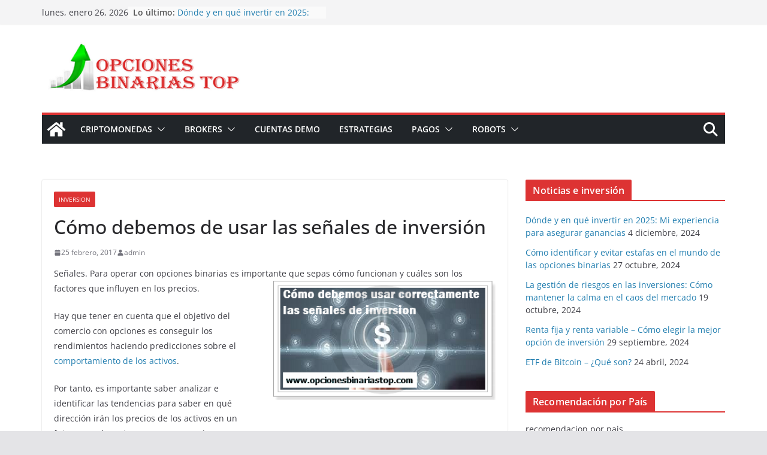

--- FILE ---
content_type: text/html; charset=UTF-8
request_url: https://opcionesbinariastop.com/como-usar-senales-de-inversion/
body_size: 28679
content:
		<!doctype html>
		<html lang="es">
		
<head>

			<meta charset="UTF-8"/>
		<meta name="viewport" content="width=device-width, initial-scale=1">
		<link rel="profile" href="http://gmpg.org/xfn/11"/>
		
	<meta name='robots' content='index, follow, max-image-preview:large, max-snippet:-1, max-video-preview:-1' />

	<!-- This site is optimized with the Yoast SEO plugin v26.8 - https://yoast.com/product/yoast-seo-wordpress/ -->
	<title>Cómo debemos de usar correctamente las señales de inversión</title>
	<meta name="description" content="Para beneficiarnos de las señales de trading es importante buscar un buen proveedor de señales que nos ofrezca este servicio para comenzar a comerciar." />
	<link rel="canonical" href="https://opcionesbinariastop.com/como-usar-senales-de-inversion/" />
	<meta property="og:locale" content="es_ES" />
	<meta property="og:type" content="article" />
	<meta property="og:title" content="Cómo debemos de usar correctamente las señales de inversión" />
	<meta property="og:description" content="Para beneficiarnos de las señales de trading es importante buscar un buen proveedor de señales que nos ofrezca este servicio para comenzar a comerciar." />
	<meta property="og:url" content="https://opcionesbinariastop.com/como-usar-senales-de-inversion/" />
	<meta property="og:site_name" content="Opciones binarias" />
	<meta property="article:publisher" content="https://www.facebook.com/opcionesbinariastop" />
	<meta property="article:author" content="https://www.facebook.com/opcionesbinariastop" />
	<meta property="article:published_time" content="2017-02-25T11:35:02+00:00" />
	<meta property="article:modified_time" content="2019-03-31T15:48:07+00:00" />
	<meta name="author" content="admin" />
	<meta name="twitter:card" content="summary_large_image" />
	<meta name="twitter:label1" content="Escrito por" />
	<meta name="twitter:data1" content="admin" />
	<meta name="twitter:label2" content="Tiempo de lectura" />
	<meta name="twitter:data2" content="8 minutos" />
	<script type="application/ld+json" class="yoast-schema-graph">{"@context":"https://schema.org","@graph":[{"@type":"Article","@id":"https://opcionesbinariastop.com/como-usar-senales-de-inversion/#article","isPartOf":{"@id":"https://opcionesbinariastop.com/como-usar-senales-de-inversion/"},"author":{"name":"admin","@id":"https://opcionesbinariastop.com/#/schema/person/04013c480404234f6dcbce85bf893f30"},"headline":"Cómo debemos de usar las señales de inversión","datePublished":"2017-02-25T11:35:02+00:00","dateModified":"2019-03-31T15:48:07+00:00","mainEntityOfPage":{"@id":"https://opcionesbinariastop.com/como-usar-senales-de-inversion/"},"wordCount":1697,"commentCount":0,"publisher":{"@id":"https://opcionesbinariastop.com/#/schema/person/04013c480404234f6dcbce85bf893f30"},"image":{"@id":"https://opcionesbinariastop.com/como-usar-senales-de-inversion/#primaryimage"},"thumbnailUrl":"","articleSection":["Inversion"],"inLanguage":"es","potentialAction":[{"@type":"CommentAction","name":"Comment","target":["https://opcionesbinariastop.com/como-usar-senales-de-inversion/#respond"]}]},{"@type":"WebPage","@id":"https://opcionesbinariastop.com/como-usar-senales-de-inversion/","url":"https://opcionesbinariastop.com/como-usar-senales-de-inversion/","name":"Cómo debemos de usar correctamente las señales de inversión","isPartOf":{"@id":"https://opcionesbinariastop.com/#website"},"primaryImageOfPage":{"@id":"https://opcionesbinariastop.com/como-usar-senales-de-inversion/#primaryimage"},"image":{"@id":"https://opcionesbinariastop.com/como-usar-senales-de-inversion/#primaryimage"},"thumbnailUrl":"","datePublished":"2017-02-25T11:35:02+00:00","dateModified":"2019-03-31T15:48:07+00:00","description":"Para beneficiarnos de las señales de trading es importante buscar un buen proveedor de señales que nos ofrezca este servicio para comenzar a comerciar.","breadcrumb":{"@id":"https://opcionesbinariastop.com/como-usar-senales-de-inversion/#breadcrumb"},"inLanguage":"es","potentialAction":[{"@type":"ReadAction","target":["https://opcionesbinariastop.com/como-usar-senales-de-inversion/"]}]},{"@type":"ImageObject","inLanguage":"es","@id":"https://opcionesbinariastop.com/como-usar-senales-de-inversion/#primaryimage","url":"","contentUrl":""},{"@type":"BreadcrumbList","@id":"https://opcionesbinariastop.com/como-usar-senales-de-inversion/#breadcrumb","itemListElement":[{"@type":"ListItem","position":1,"name":"Portada","item":"https://opcionesbinariastop.com/"},{"@type":"ListItem","position":2,"name":"Cómo debemos de usar las señales de inversión"}]},{"@type":"WebSite","@id":"https://opcionesbinariastop.com/#website","url":"https://opcionesbinariastop.com/","name":"Opciones binarias","description":"todo sobre las opciones binarias","publisher":{"@id":"https://opcionesbinariastop.com/#/schema/person/04013c480404234f6dcbce85bf893f30"},"potentialAction":[{"@type":"SearchAction","target":{"@type":"EntryPoint","urlTemplate":"https://opcionesbinariastop.com/?s={search_term_string}"},"query-input":{"@type":"PropertyValueSpecification","valueRequired":true,"valueName":"search_term_string"}}],"inLanguage":"es"},{"@type":["Person","Organization"],"@id":"https://opcionesbinariastop.com/#/schema/person/04013c480404234f6dcbce85bf893f30","name":"admin","image":{"@type":"ImageObject","inLanguage":"es","@id":"https://opcionesbinariastop.com/#/schema/person/image/","url":"https://opcionesbinariastop.com/wp-content/uploads/2019/02/cropped-opciones-binarias-top1-2018_02_12-18_09_20-UTC.png","contentUrl":"https://opcionesbinariastop.com/wp-content/uploads/2019/02/cropped-opciones-binarias-top1-2018_02_12-18_09_20-UTC.png","width":379,"height":110,"caption":"admin"},"logo":{"@id":"https://opcionesbinariastop.com/#/schema/person/image/"},"sameAs":["https://www.facebook.com/opcionesbinariastop","https://twitter.com/BinariasWeb"],"url":"https://opcionesbinariastop.com/author/malauva/"}]}</script>
	<!-- / Yoast SEO plugin. -->


<link rel='dns-prefetch' href='//www.googletagmanager.com' />
<link rel="alternate" type="application/rss+xml" title="Opciones binarias &raquo; Feed" href="https://opcionesbinariastop.com/feed/" />
<link rel="alternate" type="application/rss+xml" title="Opciones binarias &raquo; Feed de los comentarios" href="https://opcionesbinariastop.com/comments/feed/" />
<link rel="alternate" type="application/rss+xml" title="Opciones binarias &raquo; Comentario Cómo debemos de usar las señales de inversión del feed" href="https://opcionesbinariastop.com/como-usar-senales-de-inversion/feed/" />
<link rel="alternate" title="oEmbed (JSON)" type="application/json+oembed" href="https://opcionesbinariastop.com/wp-json/oembed/1.0/embed?url=https%3A%2F%2Fopcionesbinariastop.com%2Fcomo-usar-senales-de-inversion%2F" />
<link rel="alternate" title="oEmbed (XML)" type="text/xml+oembed" href="https://opcionesbinariastop.com/wp-json/oembed/1.0/embed?url=https%3A%2F%2Fopcionesbinariastop.com%2Fcomo-usar-senales-de-inversion%2F&#038;format=xml" />
<style id='wp-img-auto-sizes-contain-inline-css' type='text/css'>
img:is([sizes=auto i],[sizes^="auto," i]){contain-intrinsic-size:3000px 1500px}
/*# sourceURL=wp-img-auto-sizes-contain-inline-css */
</style>

<link rel='stylesheet' id='colorboxstyle-css' href='https://opcionesbinariastop.com/wp-content/plugins/link-library/colorbox/colorbox.css?ver=6.9' type='text/css' media='all' />
<style id='wp-emoji-styles-inline-css' type='text/css'>

	img.wp-smiley, img.emoji {
		display: inline !important;
		border: none !important;
		box-shadow: none !important;
		height: 1em !important;
		width: 1em !important;
		margin: 0 0.07em !important;
		vertical-align: -0.1em !important;
		background: none !important;
		padding: 0 !important;
	}
/*# sourceURL=wp-emoji-styles-inline-css */
</style>
<link rel='stylesheet' id='wp-block-library-css' href='https://opcionesbinariastop.com/wp-includes/css/dist/block-library/style.min.css?ver=6.9' type='text/css' media='all' />
<style id='global-styles-inline-css' type='text/css'>
:root{--wp--preset--aspect-ratio--square: 1;--wp--preset--aspect-ratio--4-3: 4/3;--wp--preset--aspect-ratio--3-4: 3/4;--wp--preset--aspect-ratio--3-2: 3/2;--wp--preset--aspect-ratio--2-3: 2/3;--wp--preset--aspect-ratio--16-9: 16/9;--wp--preset--aspect-ratio--9-16: 9/16;--wp--preset--color--black: #000000;--wp--preset--color--cyan-bluish-gray: #abb8c3;--wp--preset--color--white: #ffffff;--wp--preset--color--pale-pink: #f78da7;--wp--preset--color--vivid-red: #cf2e2e;--wp--preset--color--luminous-vivid-orange: #ff6900;--wp--preset--color--luminous-vivid-amber: #fcb900;--wp--preset--color--light-green-cyan: #7bdcb5;--wp--preset--color--vivid-green-cyan: #00d084;--wp--preset--color--pale-cyan-blue: #8ed1fc;--wp--preset--color--vivid-cyan-blue: #0693e3;--wp--preset--color--vivid-purple: #9b51e0;--wp--preset--gradient--vivid-cyan-blue-to-vivid-purple: linear-gradient(135deg,rgb(6,147,227) 0%,rgb(155,81,224) 100%);--wp--preset--gradient--light-green-cyan-to-vivid-green-cyan: linear-gradient(135deg,rgb(122,220,180) 0%,rgb(0,208,130) 100%);--wp--preset--gradient--luminous-vivid-amber-to-luminous-vivid-orange: linear-gradient(135deg,rgb(252,185,0) 0%,rgb(255,105,0) 100%);--wp--preset--gradient--luminous-vivid-orange-to-vivid-red: linear-gradient(135deg,rgb(255,105,0) 0%,rgb(207,46,46) 100%);--wp--preset--gradient--very-light-gray-to-cyan-bluish-gray: linear-gradient(135deg,rgb(238,238,238) 0%,rgb(169,184,195) 100%);--wp--preset--gradient--cool-to-warm-spectrum: linear-gradient(135deg,rgb(74,234,220) 0%,rgb(151,120,209) 20%,rgb(207,42,186) 40%,rgb(238,44,130) 60%,rgb(251,105,98) 80%,rgb(254,248,76) 100%);--wp--preset--gradient--blush-light-purple: linear-gradient(135deg,rgb(255,206,236) 0%,rgb(152,150,240) 100%);--wp--preset--gradient--blush-bordeaux: linear-gradient(135deg,rgb(254,205,165) 0%,rgb(254,45,45) 50%,rgb(107,0,62) 100%);--wp--preset--gradient--luminous-dusk: linear-gradient(135deg,rgb(255,203,112) 0%,rgb(199,81,192) 50%,rgb(65,88,208) 100%);--wp--preset--gradient--pale-ocean: linear-gradient(135deg,rgb(255,245,203) 0%,rgb(182,227,212) 50%,rgb(51,167,181) 100%);--wp--preset--gradient--electric-grass: linear-gradient(135deg,rgb(202,248,128) 0%,rgb(113,206,126) 100%);--wp--preset--gradient--midnight: linear-gradient(135deg,rgb(2,3,129) 0%,rgb(40,116,252) 100%);--wp--preset--font-size--small: 13px;--wp--preset--font-size--medium: 20px;--wp--preset--font-size--large: 36px;--wp--preset--font-size--x-large: 42px;--wp--preset--spacing--20: 0.44rem;--wp--preset--spacing--30: 0.67rem;--wp--preset--spacing--40: 1rem;--wp--preset--spacing--50: 1.5rem;--wp--preset--spacing--60: 2.25rem;--wp--preset--spacing--70: 3.38rem;--wp--preset--spacing--80: 5.06rem;--wp--preset--shadow--natural: 6px 6px 9px rgba(0, 0, 0, 0.2);--wp--preset--shadow--deep: 12px 12px 50px rgba(0, 0, 0, 0.4);--wp--preset--shadow--sharp: 6px 6px 0px rgba(0, 0, 0, 0.2);--wp--preset--shadow--outlined: 6px 6px 0px -3px rgb(255, 255, 255), 6px 6px rgb(0, 0, 0);--wp--preset--shadow--crisp: 6px 6px 0px rgb(0, 0, 0);}:where(body) { margin: 0; }.wp-site-blocks > .alignleft { float: left; margin-right: 2em; }.wp-site-blocks > .alignright { float: right; margin-left: 2em; }.wp-site-blocks > .aligncenter { justify-content: center; margin-left: auto; margin-right: auto; }:where(.wp-site-blocks) > * { margin-block-start: 24px; margin-block-end: 0; }:where(.wp-site-blocks) > :first-child { margin-block-start: 0; }:where(.wp-site-blocks) > :last-child { margin-block-end: 0; }:root { --wp--style--block-gap: 24px; }:root :where(.is-layout-flow) > :first-child{margin-block-start: 0;}:root :where(.is-layout-flow) > :last-child{margin-block-end: 0;}:root :where(.is-layout-flow) > *{margin-block-start: 24px;margin-block-end: 0;}:root :where(.is-layout-constrained) > :first-child{margin-block-start: 0;}:root :where(.is-layout-constrained) > :last-child{margin-block-end: 0;}:root :where(.is-layout-constrained) > *{margin-block-start: 24px;margin-block-end: 0;}:root :where(.is-layout-flex){gap: 24px;}:root :where(.is-layout-grid){gap: 24px;}.is-layout-flow > .alignleft{float: left;margin-inline-start: 0;margin-inline-end: 2em;}.is-layout-flow > .alignright{float: right;margin-inline-start: 2em;margin-inline-end: 0;}.is-layout-flow > .aligncenter{margin-left: auto !important;margin-right: auto !important;}.is-layout-constrained > .alignleft{float: left;margin-inline-start: 0;margin-inline-end: 2em;}.is-layout-constrained > .alignright{float: right;margin-inline-start: 2em;margin-inline-end: 0;}.is-layout-constrained > .aligncenter{margin-left: auto !important;margin-right: auto !important;}.is-layout-constrained > :where(:not(.alignleft):not(.alignright):not(.alignfull)){margin-left: auto !important;margin-right: auto !important;}body .is-layout-flex{display: flex;}.is-layout-flex{flex-wrap: wrap;align-items: center;}.is-layout-flex > :is(*, div){margin: 0;}body .is-layout-grid{display: grid;}.is-layout-grid > :is(*, div){margin: 0;}body{padding-top: 0px;padding-right: 0px;padding-bottom: 0px;padding-left: 0px;}a:where(:not(.wp-element-button)){text-decoration: underline;}:root :where(.wp-element-button, .wp-block-button__link){background-color: #32373c;border-width: 0;color: #fff;font-family: inherit;font-size: inherit;font-style: inherit;font-weight: inherit;letter-spacing: inherit;line-height: inherit;padding-top: calc(0.667em + 2px);padding-right: calc(1.333em + 2px);padding-bottom: calc(0.667em + 2px);padding-left: calc(1.333em + 2px);text-decoration: none;text-transform: inherit;}.has-black-color{color: var(--wp--preset--color--black) !important;}.has-cyan-bluish-gray-color{color: var(--wp--preset--color--cyan-bluish-gray) !important;}.has-white-color{color: var(--wp--preset--color--white) !important;}.has-pale-pink-color{color: var(--wp--preset--color--pale-pink) !important;}.has-vivid-red-color{color: var(--wp--preset--color--vivid-red) !important;}.has-luminous-vivid-orange-color{color: var(--wp--preset--color--luminous-vivid-orange) !important;}.has-luminous-vivid-amber-color{color: var(--wp--preset--color--luminous-vivid-amber) !important;}.has-light-green-cyan-color{color: var(--wp--preset--color--light-green-cyan) !important;}.has-vivid-green-cyan-color{color: var(--wp--preset--color--vivid-green-cyan) !important;}.has-pale-cyan-blue-color{color: var(--wp--preset--color--pale-cyan-blue) !important;}.has-vivid-cyan-blue-color{color: var(--wp--preset--color--vivid-cyan-blue) !important;}.has-vivid-purple-color{color: var(--wp--preset--color--vivid-purple) !important;}.has-black-background-color{background-color: var(--wp--preset--color--black) !important;}.has-cyan-bluish-gray-background-color{background-color: var(--wp--preset--color--cyan-bluish-gray) !important;}.has-white-background-color{background-color: var(--wp--preset--color--white) !important;}.has-pale-pink-background-color{background-color: var(--wp--preset--color--pale-pink) !important;}.has-vivid-red-background-color{background-color: var(--wp--preset--color--vivid-red) !important;}.has-luminous-vivid-orange-background-color{background-color: var(--wp--preset--color--luminous-vivid-orange) !important;}.has-luminous-vivid-amber-background-color{background-color: var(--wp--preset--color--luminous-vivid-amber) !important;}.has-light-green-cyan-background-color{background-color: var(--wp--preset--color--light-green-cyan) !important;}.has-vivid-green-cyan-background-color{background-color: var(--wp--preset--color--vivid-green-cyan) !important;}.has-pale-cyan-blue-background-color{background-color: var(--wp--preset--color--pale-cyan-blue) !important;}.has-vivid-cyan-blue-background-color{background-color: var(--wp--preset--color--vivid-cyan-blue) !important;}.has-vivid-purple-background-color{background-color: var(--wp--preset--color--vivid-purple) !important;}.has-black-border-color{border-color: var(--wp--preset--color--black) !important;}.has-cyan-bluish-gray-border-color{border-color: var(--wp--preset--color--cyan-bluish-gray) !important;}.has-white-border-color{border-color: var(--wp--preset--color--white) !important;}.has-pale-pink-border-color{border-color: var(--wp--preset--color--pale-pink) !important;}.has-vivid-red-border-color{border-color: var(--wp--preset--color--vivid-red) !important;}.has-luminous-vivid-orange-border-color{border-color: var(--wp--preset--color--luminous-vivid-orange) !important;}.has-luminous-vivid-amber-border-color{border-color: var(--wp--preset--color--luminous-vivid-amber) !important;}.has-light-green-cyan-border-color{border-color: var(--wp--preset--color--light-green-cyan) !important;}.has-vivid-green-cyan-border-color{border-color: var(--wp--preset--color--vivid-green-cyan) !important;}.has-pale-cyan-blue-border-color{border-color: var(--wp--preset--color--pale-cyan-blue) !important;}.has-vivid-cyan-blue-border-color{border-color: var(--wp--preset--color--vivid-cyan-blue) !important;}.has-vivid-purple-border-color{border-color: var(--wp--preset--color--vivid-purple) !important;}.has-vivid-cyan-blue-to-vivid-purple-gradient-background{background: var(--wp--preset--gradient--vivid-cyan-blue-to-vivid-purple) !important;}.has-light-green-cyan-to-vivid-green-cyan-gradient-background{background: var(--wp--preset--gradient--light-green-cyan-to-vivid-green-cyan) !important;}.has-luminous-vivid-amber-to-luminous-vivid-orange-gradient-background{background: var(--wp--preset--gradient--luminous-vivid-amber-to-luminous-vivid-orange) !important;}.has-luminous-vivid-orange-to-vivid-red-gradient-background{background: var(--wp--preset--gradient--luminous-vivid-orange-to-vivid-red) !important;}.has-very-light-gray-to-cyan-bluish-gray-gradient-background{background: var(--wp--preset--gradient--very-light-gray-to-cyan-bluish-gray) !important;}.has-cool-to-warm-spectrum-gradient-background{background: var(--wp--preset--gradient--cool-to-warm-spectrum) !important;}.has-blush-light-purple-gradient-background{background: var(--wp--preset--gradient--blush-light-purple) !important;}.has-blush-bordeaux-gradient-background{background: var(--wp--preset--gradient--blush-bordeaux) !important;}.has-luminous-dusk-gradient-background{background: var(--wp--preset--gradient--luminous-dusk) !important;}.has-pale-ocean-gradient-background{background: var(--wp--preset--gradient--pale-ocean) !important;}.has-electric-grass-gradient-background{background: var(--wp--preset--gradient--electric-grass) !important;}.has-midnight-gradient-background{background: var(--wp--preset--gradient--midnight) !important;}.has-small-font-size{font-size: var(--wp--preset--font-size--small) !important;}.has-medium-font-size{font-size: var(--wp--preset--font-size--medium) !important;}.has-large-font-size{font-size: var(--wp--preset--font-size--large) !important;}.has-x-large-font-size{font-size: var(--wp--preset--font-size--x-large) !important;}
/*# sourceURL=global-styles-inline-css */
</style>

<link rel='stylesheet' id='thumbs_rating_styles-css' href='https://opcionesbinariastop.com/wp-content/plugins/link-library/upvote-downvote/css/style.css?ver=1.0.0' type='text/css' media='all' />
<link rel='stylesheet' id='colormag_style-css' href='https://opcionesbinariastop.com/wp-content/themes/colormag/style.css?ver=4.0.7' type='text/css' media='all' />
<style id='colormag_style-inline-css' type='text/css'>
.colormag-button,
			blockquote, button,
			input[type=reset],
			input[type=button],
			input[type=submit],
			.cm-home-icon.front_page_on,
			.cm-post-categories a,
			.cm-primary-nav ul li ul li:hover,
			.cm-primary-nav ul li.current-menu-item,
			.cm-primary-nav ul li.current_page_ancestor,
			.cm-primary-nav ul li.current-menu-ancestor,
			.cm-primary-nav ul li.current_page_item,
			.cm-primary-nav ul li:hover,
			.cm-primary-nav ul li.focus,
			.cm-mobile-nav li a:hover,
			.colormag-header-clean #cm-primary-nav .cm-menu-toggle:hover,
			.cm-header .cm-mobile-nav li:hover,
			.cm-header .cm-mobile-nav li.current-page-ancestor,
			.cm-header .cm-mobile-nav li.current-menu-ancestor,
			.cm-header .cm-mobile-nav li.current-page-item,
			.cm-header .cm-mobile-nav li.current-menu-item,
			.cm-primary-nav ul li.focus > a,
			.cm-layout-2 .cm-primary-nav ul ul.sub-menu li.focus > a,
			.cm-mobile-nav .current-menu-item>a, .cm-mobile-nav .current_page_item>a,
			.colormag-header-clean .cm-mobile-nav li:hover > a,
			.colormag-header-clean .cm-mobile-nav li.current-page-ancestor > a,
			.colormag-header-clean .cm-mobile-nav li.current-menu-ancestor > a,
			.colormag-header-clean .cm-mobile-nav li.current-page-item > a,
			.colormag-header-clean .cm-mobile-nav li.current-menu-item > a,
			.fa.search-top:hover,
			.widget_call_to_action .btn--primary,
			.colormag-footer--classic .cm-footer-cols .cm-row .cm-widget-title span::before,
			.colormag-footer--classic-bordered .cm-footer-cols .cm-row .cm-widget-title span::before,
			.cm-featured-posts .cm-widget-title span,
			.cm-featured-category-slider-widget .cm-slide-content .cm-entry-header-meta .cm-post-categories a,
			.cm-highlighted-posts .cm-post-content .cm-entry-header-meta .cm-post-categories a,
			.cm-category-slide-next, .cm-category-slide-prev, .slide-next,
			.slide-prev, .cm-tabbed-widget ul li, .cm-posts .wp-pagenavi .current,
			.cm-posts .wp-pagenavi a:hover, .cm-secondary .cm-widget-title span,
			.cm-posts .post .cm-post-content .cm-entry-header-meta .cm-post-categories a,
			.cm-page-header .cm-page-title span, .entry-meta .post-format i,
			.format-link .cm-entry-summary a, .cm-entry-button, .infinite-scroll .tg-infinite-scroll,
			.no-more-post-text, .pagination span,
			.comments-area .comment-author-link span,
			.cm-footer-cols .cm-row .cm-widget-title span,
			.advertisement_above_footer .cm-widget-title span,
			.error, .cm-primary .cm-widget-title span,
			.related-posts-wrapper.style-three .cm-post-content .cm-entry-title a:hover:before,
			.cm-slider-area .cm-widget-title span,
			.cm-beside-slider-widget .cm-widget-title span,
			.top-full-width-sidebar .cm-widget-title span,
			.wp-block-quote, .wp-block-quote.is-style-large,
			.wp-block-quote.has-text-align-right,
			.cm-error-404 .cm-btn, .widget .wp-block-heading, .wp-block-search button,
			.widget a::before, .cm-post-date a::before,
			.byline a::before,
			.colormag-footer--classic-bordered .cm-widget-title::before,
			.wp-block-button__link,
			#cm-tertiary .cm-widget-title span,
			.link-pagination .post-page-numbers.current,
			.wp-block-query-pagination-numbers .page-numbers.current,
			.wp-element-button,
			.wp-block-button .wp-block-button__link,
			.wp-element-button,
			.cm-layout-2 .cm-primary-nav ul ul.sub-menu li:hover,
			.cm-layout-2 .cm-primary-nav ul ul.sub-menu li.current-menu-ancestor,
			.cm-layout-2 .cm-primary-nav ul ul.sub-menu li.current-menu-item,
			.cm-layout-2 .cm-primary-nav ul ul.sub-menu li.focus,
			.search-wrap button,
			.page-numbers .current,
			.cm-footer-builder .cm-widget-title span,
			.wp-block-search .wp-element-button:hover{background-color:#dd3333;}a,
			.cm-layout-2 #cm-primary-nav .fa.search-top:hover,
			.cm-layout-2 #cm-primary-nav.cm-mobile-nav .cm-random-post a:hover .fa-random,
			.cm-layout-2 #cm-primary-nav.cm-primary-nav .cm-random-post a:hover .fa-random,
			.cm-layout-2 .breaking-news .newsticker a:hover,
			.cm-layout-2 .cm-primary-nav ul li.current-menu-item > a,
			.cm-layout-2 .cm-primary-nav ul li.current_page_item > a,
			.cm-layout-2 .cm-primary-nav ul li:hover > a,
			.cm-layout-2 .cm-primary-nav ul li.focus > a
			.dark-skin .cm-layout-2-style-1 #cm-primary-nav.cm-primary-nav .cm-home-icon:hover .fa,
			.byline a:hover, .comments a:hover, .cm-edit-link a:hover, .cm-post-date a:hover,
			.social-links:not(.cm-header-actions .social-links) i.fa:hover, .cm-tag-links a:hover,
			.colormag-header-clean .social-links li:hover i.fa, .cm-layout-2-style-1 .social-links li:hover i.fa,
			.colormag-header-clean .breaking-news .newsticker a:hover, .widget_featured_posts .article-content .cm-entry-title a:hover,
			.widget_featured_slider .slide-content .cm-below-entry-meta .byline a:hover,
			.widget_featured_slider .slide-content .cm-below-entry-meta .comments a:hover,
			.widget_featured_slider .slide-content .cm-below-entry-meta .cm-post-date a:hover,
			.widget_featured_slider .slide-content .cm-entry-title a:hover,
			.widget_block_picture_news.widget_featured_posts .article-content .cm-entry-title a:hover,
			.widget_highlighted_posts .article-content .cm-below-entry-meta .byline a:hover,
			.widget_highlighted_posts .article-content .cm-below-entry-meta .comments a:hover,
			.widget_highlighted_posts .article-content .cm-below-entry-meta .cm-post-date a:hover,
			.widget_highlighted_posts .article-content .cm-entry-title a:hover, i.fa-arrow-up, i.fa-arrow-down,
			.cm-site-title a, #content .post .article-content .cm-entry-title a:hover, .entry-meta .byline i,
			.entry-meta .cat-links i, .entry-meta a, .post .cm-entry-title a:hover, .search .cm-entry-title a:hover,
			.entry-meta .comments-link a:hover, .entry-meta .cm-edit-link a:hover, .entry-meta .cm-post-date a:hover,
			.entry-meta .cm-tag-links a:hover, .single #content .tags a:hover, .count, .next a:hover, .previous a:hover,
			.related-posts-main-title .fa, .single-related-posts .article-content .cm-entry-title a:hover,
			.pagination a span:hover,
			#content .comments-area a.comment-cm-edit-link:hover, #content .comments-area a.comment-permalink:hover,
			#content .comments-area article header cite a:hover, .comments-area .comment-author-link a:hover,
			.comment .comment-reply-link:hover,
			.nav-next a, .nav-previous a,
			#cm-footer .cm-footer-menu ul li a:hover,
			.cm-footer-cols .cm-row a:hover, a#scroll-up i, .related-posts-wrapper-flyout .cm-entry-title a:hover,
			.human-diff-time .human-diff-time-display:hover,
			.cm-layout-2-style-1 #cm-primary-nav .fa:hover,
			.cm-footer-bar a,
			.cm-post-date a:hover,
			.cm-author a:hover,
			.cm-comments-link a:hover,
			.cm-tag-links a:hover,
			.cm-edit-link a:hover,
			.cm-footer-bar .copyright a,
			.cm-featured-posts .cm-entry-title a:hover,
			.cm-posts .post .cm-post-content .cm-entry-title a:hover,
			.cm-posts .post .single-title-above .cm-entry-title a:hover,
			.cm-layout-2 .cm-primary-nav ul li:hover > a,
			.cm-layout-2 #cm-primary-nav .fa:hover,
			.cm-entry-title a:hover,
			button:hover, input[type="button"]:hover,
			input[type="reset"]:hover,
			input[type="submit"]:hover,
			.wp-block-button .wp-block-button__link:hover,
			.cm-button:hover,
			.wp-element-button:hover,
			li.product .added_to_cart:hover,
			.comments-area .comment-permalink:hover,
			.cm-footer-bar-area .cm-footer-bar__2 a{color:#dd3333;}#cm-primary-nav,
			.cm-contained .cm-header-2 .cm-row, .cm-header-builder.cm-full-width .cm-main-header .cm-header-bottom-row{border-top-color:#dd3333;}.cm-layout-2 #cm-primary-nav,
			.cm-layout-2 .cm-primary-nav ul ul.sub-menu li:hover,
			.cm-layout-2 .cm-primary-nav ul > li:hover > a,
			.cm-layout-2 .cm-primary-nav ul > li.current-menu-item > a,
			.cm-layout-2 .cm-primary-nav ul > li.current-menu-ancestor > a,
			.cm-layout-2 .cm-primary-nav ul ul.sub-menu li.current-menu-ancestor,
			.cm-layout-2 .cm-primary-nav ul ul.sub-menu li.current-menu-item,
			.cm-layout-2 .cm-primary-nav ul ul.sub-menu li.focus,
			cm-layout-2 .cm-primary-nav ul ul.sub-menu li.current-menu-ancestor,
			cm-layout-2 .cm-primary-nav ul ul.sub-menu li.current-menu-item,
			cm-layout-2 #cm-primary-nav .cm-menu-toggle:hover,
			cm-layout-2 #cm-primary-nav.cm-mobile-nav .cm-menu-toggle,
			cm-layout-2 .cm-primary-nav ul > li:hover > a,
			cm-layout-2 .cm-primary-nav ul > li.current-menu-item > a,
			cm-layout-2 .cm-primary-nav ul > li.current-menu-ancestor > a,
			.cm-layout-2 .cm-primary-nav ul li.focus > a, .pagination a span:hover,
			.cm-error-404 .cm-btn,
			.single-post .cm-post-categories a::after,
			.widget .block-title,
			.cm-layout-2 .cm-primary-nav ul li.focus > a,
			button,
			input[type="button"],
			input[type="reset"],
			input[type="submit"],
			.wp-block-button .wp-block-button__link,
			.cm-button,
			.wp-element-button,
			li.product .added_to_cart{border-color:#dd3333;}.cm-secondary .cm-widget-title,
			#cm-tertiary .cm-widget-title,
			.widget_featured_posts .widget-title,
			#secondary .widget-title,
			#cm-tertiary .widget-title,
			.cm-page-header .cm-page-title,
			.cm-footer-cols .cm-row .widget-title,
			.advertisement_above_footer .widget-title,
			#primary .widget-title,
			.widget_slider_area .widget-title,
			.widget_beside_slider .widget-title,
			.top-full-width-sidebar .widget-title,
			.cm-footer-cols .cm-row .cm-widget-title,
			.cm-footer-bar .copyright a,
			.cm-layout-2.cm-layout-2-style-2 #cm-primary-nav,
			.cm-layout-2 .cm-primary-nav ul > li:hover > a,
			.cm-footer-builder .cm-widget-title,
			.cm-layout-2 .cm-primary-nav ul > li.current-menu-item > a{border-bottom-color:#dd3333;}@media screen and (min-width: 992px) {.cm-primary{width:70%;}}.cm-header .cm-menu-toggle svg,
			.cm-header .cm-menu-toggle svg{fill:#fff;}.cm-footer-bar-area .cm-footer-bar__2 a{color:#207daf;}.colormag-button,
			blockquote, button,
			input[type=reset],
			input[type=button],
			input[type=submit],
			.cm-home-icon.front_page_on,
			.cm-post-categories a,
			.cm-primary-nav ul li ul li:hover,
			.cm-primary-nav ul li.current-menu-item,
			.cm-primary-nav ul li.current_page_ancestor,
			.cm-primary-nav ul li.current-menu-ancestor,
			.cm-primary-nav ul li.current_page_item,
			.cm-primary-nav ul li:hover,
			.cm-primary-nav ul li.focus,
			.cm-mobile-nav li a:hover,
			.colormag-header-clean #cm-primary-nav .cm-menu-toggle:hover,
			.cm-header .cm-mobile-nav li:hover,
			.cm-header .cm-mobile-nav li.current-page-ancestor,
			.cm-header .cm-mobile-nav li.current-menu-ancestor,
			.cm-header .cm-mobile-nav li.current-page-item,
			.cm-header .cm-mobile-nav li.current-menu-item,
			.cm-primary-nav ul li.focus > a,
			.cm-layout-2 .cm-primary-nav ul ul.sub-menu li.focus > a,
			.cm-mobile-nav .current-menu-item>a, .cm-mobile-nav .current_page_item>a,
			.colormag-header-clean .cm-mobile-nav li:hover > a,
			.colormag-header-clean .cm-mobile-nav li.current-page-ancestor > a,
			.colormag-header-clean .cm-mobile-nav li.current-menu-ancestor > a,
			.colormag-header-clean .cm-mobile-nav li.current-page-item > a,
			.colormag-header-clean .cm-mobile-nav li.current-menu-item > a,
			.fa.search-top:hover,
			.widget_call_to_action .btn--primary,
			.colormag-footer--classic .cm-footer-cols .cm-row .cm-widget-title span::before,
			.colormag-footer--classic-bordered .cm-footer-cols .cm-row .cm-widget-title span::before,
			.cm-featured-posts .cm-widget-title span,
			.cm-featured-category-slider-widget .cm-slide-content .cm-entry-header-meta .cm-post-categories a,
			.cm-highlighted-posts .cm-post-content .cm-entry-header-meta .cm-post-categories a,
			.cm-category-slide-next, .cm-category-slide-prev, .slide-next,
			.slide-prev, .cm-tabbed-widget ul li, .cm-posts .wp-pagenavi .current,
			.cm-posts .wp-pagenavi a:hover, .cm-secondary .cm-widget-title span,
			.cm-posts .post .cm-post-content .cm-entry-header-meta .cm-post-categories a,
			.cm-page-header .cm-page-title span, .entry-meta .post-format i,
			.format-link .cm-entry-summary a, .cm-entry-button, .infinite-scroll .tg-infinite-scroll,
			.no-more-post-text, .pagination span,
			.comments-area .comment-author-link span,
			.cm-footer-cols .cm-row .cm-widget-title span,
			.advertisement_above_footer .cm-widget-title span,
			.error, .cm-primary .cm-widget-title span,
			.related-posts-wrapper.style-three .cm-post-content .cm-entry-title a:hover:before,
			.cm-slider-area .cm-widget-title span,
			.cm-beside-slider-widget .cm-widget-title span,
			.top-full-width-sidebar .cm-widget-title span,
			.wp-block-quote, .wp-block-quote.is-style-large,
			.wp-block-quote.has-text-align-right,
			.cm-error-404 .cm-btn, .widget .wp-block-heading, .wp-block-search button,
			.widget a::before, .cm-post-date a::before,
			.byline a::before,
			.colormag-footer--classic-bordered .cm-widget-title::before,
			.wp-block-button__link,
			#cm-tertiary .cm-widget-title span,
			.link-pagination .post-page-numbers.current,
			.wp-block-query-pagination-numbers .page-numbers.current,
			.wp-element-button,
			.wp-block-button .wp-block-button__link,
			.wp-element-button,
			.cm-layout-2 .cm-primary-nav ul ul.sub-menu li:hover,
			.cm-layout-2 .cm-primary-nav ul ul.sub-menu li.current-menu-ancestor,
			.cm-layout-2 .cm-primary-nav ul ul.sub-menu li.current-menu-item,
			.cm-layout-2 .cm-primary-nav ul ul.sub-menu li.focus,
			.search-wrap button,
			.page-numbers .current,
			.cm-footer-builder .cm-widget-title span,
			.wp-block-search .wp-element-button:hover{background-color:#dd3333;}a,
			.cm-layout-2 #cm-primary-nav .fa.search-top:hover,
			.cm-layout-2 #cm-primary-nav.cm-mobile-nav .cm-random-post a:hover .fa-random,
			.cm-layout-2 #cm-primary-nav.cm-primary-nav .cm-random-post a:hover .fa-random,
			.cm-layout-2 .breaking-news .newsticker a:hover,
			.cm-layout-2 .cm-primary-nav ul li.current-menu-item > a,
			.cm-layout-2 .cm-primary-nav ul li.current_page_item > a,
			.cm-layout-2 .cm-primary-nav ul li:hover > a,
			.cm-layout-2 .cm-primary-nav ul li.focus > a
			.dark-skin .cm-layout-2-style-1 #cm-primary-nav.cm-primary-nav .cm-home-icon:hover .fa,
			.byline a:hover, .comments a:hover, .cm-edit-link a:hover, .cm-post-date a:hover,
			.social-links:not(.cm-header-actions .social-links) i.fa:hover, .cm-tag-links a:hover,
			.colormag-header-clean .social-links li:hover i.fa, .cm-layout-2-style-1 .social-links li:hover i.fa,
			.colormag-header-clean .breaking-news .newsticker a:hover, .widget_featured_posts .article-content .cm-entry-title a:hover,
			.widget_featured_slider .slide-content .cm-below-entry-meta .byline a:hover,
			.widget_featured_slider .slide-content .cm-below-entry-meta .comments a:hover,
			.widget_featured_slider .slide-content .cm-below-entry-meta .cm-post-date a:hover,
			.widget_featured_slider .slide-content .cm-entry-title a:hover,
			.widget_block_picture_news.widget_featured_posts .article-content .cm-entry-title a:hover,
			.widget_highlighted_posts .article-content .cm-below-entry-meta .byline a:hover,
			.widget_highlighted_posts .article-content .cm-below-entry-meta .comments a:hover,
			.widget_highlighted_posts .article-content .cm-below-entry-meta .cm-post-date a:hover,
			.widget_highlighted_posts .article-content .cm-entry-title a:hover, i.fa-arrow-up, i.fa-arrow-down,
			.cm-site-title a, #content .post .article-content .cm-entry-title a:hover, .entry-meta .byline i,
			.entry-meta .cat-links i, .entry-meta a, .post .cm-entry-title a:hover, .search .cm-entry-title a:hover,
			.entry-meta .comments-link a:hover, .entry-meta .cm-edit-link a:hover, .entry-meta .cm-post-date a:hover,
			.entry-meta .cm-tag-links a:hover, .single #content .tags a:hover, .count, .next a:hover, .previous a:hover,
			.related-posts-main-title .fa, .single-related-posts .article-content .cm-entry-title a:hover,
			.pagination a span:hover,
			#content .comments-area a.comment-cm-edit-link:hover, #content .comments-area a.comment-permalink:hover,
			#content .comments-area article header cite a:hover, .comments-area .comment-author-link a:hover,
			.comment .comment-reply-link:hover,
			.nav-next a, .nav-previous a,
			#cm-footer .cm-footer-menu ul li a:hover,
			.cm-footer-cols .cm-row a:hover, a#scroll-up i, .related-posts-wrapper-flyout .cm-entry-title a:hover,
			.human-diff-time .human-diff-time-display:hover,
			.cm-layout-2-style-1 #cm-primary-nav .fa:hover,
			.cm-footer-bar a,
			.cm-post-date a:hover,
			.cm-author a:hover,
			.cm-comments-link a:hover,
			.cm-tag-links a:hover,
			.cm-edit-link a:hover,
			.cm-footer-bar .copyright a,
			.cm-featured-posts .cm-entry-title a:hover,
			.cm-posts .post .cm-post-content .cm-entry-title a:hover,
			.cm-posts .post .single-title-above .cm-entry-title a:hover,
			.cm-layout-2 .cm-primary-nav ul li:hover > a,
			.cm-layout-2 #cm-primary-nav .fa:hover,
			.cm-entry-title a:hover,
			button:hover, input[type="button"]:hover,
			input[type="reset"]:hover,
			input[type="submit"]:hover,
			.wp-block-button .wp-block-button__link:hover,
			.cm-button:hover,
			.wp-element-button:hover,
			li.product .added_to_cart:hover,
			.comments-area .comment-permalink:hover,
			.cm-footer-bar-area .cm-footer-bar__2 a{color:#dd3333;}#cm-primary-nav,
			.cm-contained .cm-header-2 .cm-row, .cm-header-builder.cm-full-width .cm-main-header .cm-header-bottom-row{border-top-color:#dd3333;}.cm-layout-2 #cm-primary-nav,
			.cm-layout-2 .cm-primary-nav ul ul.sub-menu li:hover,
			.cm-layout-2 .cm-primary-nav ul > li:hover > a,
			.cm-layout-2 .cm-primary-nav ul > li.current-menu-item > a,
			.cm-layout-2 .cm-primary-nav ul > li.current-menu-ancestor > a,
			.cm-layout-2 .cm-primary-nav ul ul.sub-menu li.current-menu-ancestor,
			.cm-layout-2 .cm-primary-nav ul ul.sub-menu li.current-menu-item,
			.cm-layout-2 .cm-primary-nav ul ul.sub-menu li.focus,
			cm-layout-2 .cm-primary-nav ul ul.sub-menu li.current-menu-ancestor,
			cm-layout-2 .cm-primary-nav ul ul.sub-menu li.current-menu-item,
			cm-layout-2 #cm-primary-nav .cm-menu-toggle:hover,
			cm-layout-2 #cm-primary-nav.cm-mobile-nav .cm-menu-toggle,
			cm-layout-2 .cm-primary-nav ul > li:hover > a,
			cm-layout-2 .cm-primary-nav ul > li.current-menu-item > a,
			cm-layout-2 .cm-primary-nav ul > li.current-menu-ancestor > a,
			.cm-layout-2 .cm-primary-nav ul li.focus > a, .pagination a span:hover,
			.cm-error-404 .cm-btn,
			.single-post .cm-post-categories a::after,
			.widget .block-title,
			.cm-layout-2 .cm-primary-nav ul li.focus > a,
			button,
			input[type="button"],
			input[type="reset"],
			input[type="submit"],
			.wp-block-button .wp-block-button__link,
			.cm-button,
			.wp-element-button,
			li.product .added_to_cart{border-color:#dd3333;}.cm-secondary .cm-widget-title,
			#cm-tertiary .cm-widget-title,
			.widget_featured_posts .widget-title,
			#secondary .widget-title,
			#cm-tertiary .widget-title,
			.cm-page-header .cm-page-title,
			.cm-footer-cols .cm-row .widget-title,
			.advertisement_above_footer .widget-title,
			#primary .widget-title,
			.widget_slider_area .widget-title,
			.widget_beside_slider .widget-title,
			.top-full-width-sidebar .widget-title,
			.cm-footer-cols .cm-row .cm-widget-title,
			.cm-footer-bar .copyright a,
			.cm-layout-2.cm-layout-2-style-2 #cm-primary-nav,
			.cm-layout-2 .cm-primary-nav ul > li:hover > a,
			.cm-footer-builder .cm-widget-title,
			.cm-layout-2 .cm-primary-nav ul > li.current-menu-item > a{border-bottom-color:#dd3333;}@media screen and (min-width: 992px) {.cm-primary{width:70%;}}.cm-header .cm-menu-toggle svg,
			.cm-header .cm-menu-toggle svg{fill:#fff;}.cm-footer-bar-area .cm-footer-bar__2 a{color:#207daf;}:root{--top-grid-columns: 4;
			--main-grid-columns: 4;
			--bottom-grid-columns: 2;
			} :root{--colormag-color-1: #eaf3fb;--colormag-color-2: #bfdcf3;--colormag-color-3: #94c4eb;--colormag-color-4: #6aace2;--colormag-color-5: #257bc1;--colormag-color-6: #1d6096;--colormag-color-7: #15446b;--colormag-color-8: #0c2941;--colormag-color-9: #040e16;}.mzb-featured-posts, .mzb-social-icon, .mzb-featured-categories, .mzb-social-icons-insert{--color--light--primary:rgba(221,51,51,0.1);}body{--color--light--primary:#dd3333;--color--primary:#dd3333;}
/*# sourceURL=colormag_style-inline-css */
</style>
<link rel='stylesheet' id='font-awesome-all-css' href='https://opcionesbinariastop.com/wp-content/themes/colormag/inc/customizer/customind/assets/fontawesome/v6/css/all.min.css?ver=6.2.4' type='text/css' media='all' />
<link rel='stylesheet' id='font-awesome-4-css' href='https://opcionesbinariastop.com/wp-content/themes/colormag/assets/library/font-awesome/css/v4-shims.min.css?ver=4.7.0' type='text/css' media='all' />
<link rel='stylesheet' id='font-awesome-solid-css' href='https://opcionesbinariastop.com/wp-content/themes/colormag/assets/library/font-awesome/css/solid.min.css?ver=6.2.4' type='text/css' media='all' />
<link rel='stylesheet' id='tablepress-default-css' href='https://opcionesbinariastop.com/wp-content/plugins/tablepress/css/build/default.css?ver=3.2.6' type='text/css' media='all' />
<script type="text/javascript" src="https://opcionesbinariastop.com/wp-includes/js/jquery/jquery.min.js?ver=3.7.1" id="jquery-core-js"></script>
<script type="text/javascript" src="https://opcionesbinariastop.com/wp-includes/js/jquery/jquery-migrate.min.js?ver=3.4.1" id="jquery-migrate-js"></script>
<script type="text/javascript" src="https://opcionesbinariastop.com/wp-content/plugins/link-library/colorbox/jquery.colorbox-min.js?ver=1.3.9" id="colorbox-js"></script>
<script type="text/javascript" id="thumbs_rating_scripts-js-extra">
/* <![CDATA[ */
var thumbs_rating_ajax = {"ajax_url":"https://opcionesbinariastop.com/wp-admin/admin-ajax.php","nonce":"1bcb580db6"};
//# sourceURL=thumbs_rating_scripts-js-extra
/* ]]> */
</script>
<script type="text/javascript" src="https://opcionesbinariastop.com/wp-content/plugins/link-library/upvote-downvote/js/general.js?ver=4.0.1" id="thumbs_rating_scripts-js"></script>

<!-- Fragmento de código de la etiqueta de Google (gtag.js) añadida por Site Kit -->
<!-- Fragmento de código de Google Analytics añadido por Site Kit -->
<script type="text/javascript" src="https://www.googletagmanager.com/gtag/js?id=G-55PC9Z6NS1" id="google_gtagjs-js" async></script>
<script type="text/javascript" id="google_gtagjs-js-after">
/* <![CDATA[ */
window.dataLayer = window.dataLayer || [];function gtag(){dataLayer.push(arguments);}
gtag("set","linker",{"domains":["opcionesbinariastop.com"]});
gtag("js", new Date());
gtag("set", "developer_id.dZTNiMT", true);
gtag("config", "G-55PC9Z6NS1");
//# sourceURL=google_gtagjs-js-after
/* ]]> */
</script>
<link rel="https://api.w.org/" href="https://opcionesbinariastop.com/wp-json/" /><link rel="alternate" title="JSON" type="application/json" href="https://opcionesbinariastop.com/wp-json/wp/v2/posts/3322" /><link rel="EditURI" type="application/rsd+xml" title="RSD" href="https://opcionesbinariastop.com/xmlrpc.php?rsd" />
<meta name="generator" content="WordPress 6.9" />
<link rel='shortlink' href='https://opcionesbinariastop.com/?p=3322' />
<meta name="generator" content="Site Kit by Google 1.170.0" /><link rel="pingback" href="https://opcionesbinariastop.com/xmlrpc.php"><style type="text/css">.recentcomments a{display:inline !important;padding:0 !important;margin:0 !important;}</style>		<style type="text/css" id="wp-custom-css">
			.button2 {
-moz-box-shadow: inset 0 1px 0 0 #f5978e;
-webkit-box-shadow: inset 0 1px 0 0 #f5978e;
box-shadow: inset 0 1px 0 0 #f5978e;
background: -webkit-gradient(linear,left top,left bottom,color-stop(0.05,#f24537),color-stop(1,#c62d1f));
background: -moz-linear-gradient(top,#f24537 5%,#c62d1f 100%);
background: -webkit-linear-gradient(top,#f24537 5%,#c62d1f 100%);
background: -o-linear-gradient(top,#f24537 5%,#c62d1f 100%);
background: -ms-linear-gradient(top,#f24537 5%,#c62d1f 100%);
background: linear-gradient(to bottom,#f24537 5%,#c62d1f 100%);
filter: progid:DXImageTransform.Microsoft.gradient(startColorstr='#f24537',endColorstr='#c62d1f',GradientType=0);
background-color: #f24537;
-moz-border-radius: 6px;
-webkit-border-radius: 6px;
border-radius: 6px;
border: 1px solid #d02718;
display: inline-block;
cursor: pointer;
color: #ffffff;
font-family: Arial;
font-size: 15px;
font-weight: bold;
padding: 6px 24px;
text-decoration: none;
text-shadow: 0 1px 0 #810e05;
}

.button:hover {
background: -webkit-gradient(linear,left top,left bottom,color-stop(0.05,#c62d1f),color-stop(1,#f24537));
background: -moz-linear-gradient(top,#c62d1f 5%,#f24537 100%);
background: -webkit-linear-gradient(top,#c62d1f 5%,#f24537 100%);
background: -o-linear-gradient(top,#c62d1f 5%,#f24537 100%);
background: -ms-linear-gradient(top,#c62d1f 5%,#f24537 100%);
background: linear-gradient(to bottom,#c62d1f 5%,#f24537 100%);
filter: progid:DXImageTransform.Microsoft.gradient(startColorstr='#c62d1f',endColorstr='#f24537',GradientType=0);
background-color: #c62d1f;
}

.button:active {
position: relative;
top: 1px;
}

.button {
-moz-box-shadow: inset 0 1px 0 0 #ffffff;
-webkit-box-shadow: inset 0 1px 0 0 #ffffff;
box-shadow: inset 0 1px 0 0 #ffffff;
background: -webkit-gradient(linear,left top,left bottom,color-stop(0.05,#ededed),color-stop(1,#dfdfdf));
background: -moz-linear-gradient(top,#ededed 5%,#dfdfdf 100%);
background: -webkit-linear-gradient(top,#ededed 5%,#dfdfdf 100%);
background: -o-linear-gradient(top,#ededed 5%,#dfdfdf 100%);
background: -ms-linear-gradient(top,#ededed 5%,#dfdfdf 100%);
background: linear-gradient(to bottom,#ededed 5%,#dfdfdf 100%);
filter: progid:DXImageTransform.Microsoft.gradient(startColorstr='#ededed',endColorstr='#dfdfdf',GradientType=0);
background-color: #ededed;
-moz-border-radius: 6px;
-webkit-border-radius: 6px;
border-radius: 6px;
border: 1px solid #dcdcdc;
display: inline-block;
cursor: pointer;
color: #777777;
font-family: Arial;
font-size: 15px;
font-weight: bold;
padding: 6px 24px;
text-decoration: none;
text-shadow: 0 1px 0 #ffffff;
}

.button:hover {
background: -webkit-gradient(linear,left top,left bottom,color-stop(0.05,#dfdfdf),color-stop(1,#ededed));
background: -moz-linear-gradient(top,#dfdfdf 5%,#ededed 100%);
background: -webkit-linear-gradient(top,#dfdfdf 5%,#ededed 100%);
background: -o-linear-gradient(top,#dfdfdf 5%,#ededed 100%);
background: -ms-linear-gradient(top,#dfdfdf 5%,#ededed 100%);
background: linear-gradient(to bottom,#dfdfdf 5%,#ededed 100%);
filter: progid:DXImageTransform.Microsoft.gradient(startColorstr='#dfdfdf',endColorstr='#ededed',GradientType=0);
background-color: #dfdfdf;
}

.myButtongrey:active {
position: relative;
top: 1px;
}
		</style>
		
</head>

<body class="wp-singular post-template-default single single-post postid-3322 single-format-standard wp-custom-logo wp-embed-responsive wp-theme-colormag cm-header-layout-1 adv-style-1  wide">




		<div id="page" class="hfeed site">
				<a class="skip-link screen-reader-text" href="#main">Saltar al contenido</a>
		

			<header id="cm-masthead" class="cm-header cm-layout-1 cm-layout-1-style-1 cm-contained">
		
		
				<div class="cm-top-bar">
					<div class="cm-container">
						<div class="cm-row">
							<div class="cm-top-bar__1">
				
		<div class="date-in-header">
			lunes, enero 26, 2026		</div>

		
		<div class="breaking-news">
			<strong class="breaking-news-latest">Lo último:</strong>

			<ul class="newsticker">
									<li>
						<a href="https://opcionesbinariastop.com/donde-y-en-que-invertir-en-2025-mi-experiencia-para-asegurar-ganancias/" title="Dónde y en qué invertir en 2025: Mi experiencia para asegurar ganancias">
							Dónde y en qué invertir en 2025: Mi experiencia para asegurar ganancias						</a>
					</li>
									<li>
						<a href="https://opcionesbinariastop.com/como-identificar-y-evitar-estafas-en-el-mundo-de-las-opciones-binarias/" title="Cómo identificar y evitar estafas en el mundo de las opciones binarias">
							Cómo identificar y evitar estafas en el mundo de las opciones binarias						</a>
					</li>
									<li>
						<a href="https://opcionesbinariastop.com/gestion-de-riesgos-en-las-inversiones/" title="La gestión de riesgos en las inversiones: Cómo mantener la calma en el caos del mercado">
							La gestión de riesgos en las inversiones: Cómo mantener la calma en el caos del mercado						</a>
					</li>
									<li>
						<a href="https://opcionesbinariastop.com/renta-fija-y-renta-variable/" title="Renta fija y renta variable &#8211; Cómo elegir la mejor opción de inversión">
							Renta fija y renta variable &#8211; Cómo elegir la mejor opción de inversión						</a>
					</li>
									<li>
						<a href="https://opcionesbinariastop.com/etf-de-bitcoin/" title="ETF de Bitcoin &#8211; ¿Qué son?">
							ETF de Bitcoin &#8211; ¿Qué son?						</a>
					</li>
							</ul>
		</div>

									</div>

							<div class="cm-top-bar__2">
				
		<div class="social-links">
			<ul>
							</ul>
		</div><!-- .social-links -->
									</div>
						</div>
					</div>
				</div>

				
				<div class="cm-main-header">
		
		
	<div id="cm-header-1" class="cm-header-1">
		<div class="cm-container">
			<div class="cm-row">

				<div class="cm-header-col-1">
										<div id="cm-site-branding" class="cm-site-branding">
		<a href="https://opcionesbinariastop.com/" class="custom-logo-link" rel="home"><img width="379" height="110" src="https://opcionesbinariastop.com/wp-content/uploads/2019/02/cropped-opciones-binarias-top1-2018_02_12-18_09_20-UTC.png" class="custom-logo" alt="Opciones binarias" decoding="async" srcset="https://opcionesbinariastop.com/wp-content/uploads/2019/02/cropped-opciones-binarias-top1-2018_02_12-18_09_20-UTC.png 379w, https://opcionesbinariastop.com/wp-content/uploads/2019/02/cropped-opciones-binarias-top1-2018_02_12-18_09_20-UTC-300x87.png 300w" sizes="(max-width: 379px) 100vw, 379px" /></a>					</div><!-- #cm-site-branding -->
	
				</div><!-- .cm-header-col-1 -->

				<div class="cm-header-col-2">
								</div><!-- .cm-header-col-2 -->

		</div>
	</div>
</div>
		
<div id="cm-header-2" class="cm-header-2">
	<nav id="cm-primary-nav" class="cm-primary-nav">
		<div class="cm-container">
			<div class="cm-row">
				
				<div class="cm-home-icon">
					<a href="https://opcionesbinariastop.com/"
						title="Opciones binarias"
					>
						<svg class="cm-icon cm-icon--home" xmlns="http://www.w3.org/2000/svg" viewBox="0 0 28 22"><path d="M13.6465 6.01133L5.11148 13.0409V20.6278C5.11148 20.8242 5.18952 21.0126 5.32842 21.1515C5.46733 21.2904 5.65572 21.3685 5.85217 21.3685L11.0397 21.3551C11.2355 21.3541 11.423 21.2756 11.5611 21.1368C11.6992 20.998 11.7767 20.8102 11.7767 20.6144V16.1837C11.7767 15.9873 11.8547 15.7989 11.9937 15.66C12.1326 15.521 12.321 15.443 12.5174 15.443H15.4801C15.6766 15.443 15.865 15.521 16.0039 15.66C16.1428 15.7989 16.2208 15.9873 16.2208 16.1837V20.6111C16.2205 20.7086 16.2394 20.8052 16.2765 20.8953C16.3136 20.9854 16.3681 21.0673 16.4369 21.1364C16.5057 21.2054 16.5875 21.2602 16.6775 21.2975C16.7675 21.3349 16.864 21.3541 16.9615 21.3541L22.1472 21.3685C22.3436 21.3685 22.532 21.2904 22.6709 21.1515C22.8099 21.0126 22.8879 20.8242 22.8879 20.6278V13.0358L14.3548 6.01133C14.2544 5.93047 14.1295 5.88637 14.0006 5.88637C13.8718 5.88637 13.7468 5.93047 13.6465 6.01133ZM27.1283 10.7892L23.2582 7.59917V1.18717C23.2582 1.03983 23.1997 0.898538 23.0955 0.794359C22.9913 0.69018 22.8501 0.631653 22.7027 0.631653H20.1103C19.963 0.631653 19.8217 0.69018 19.7175 0.794359C19.6133 0.898538 19.5548 1.03983 19.5548 1.18717V4.54848L15.4102 1.13856C15.0125 0.811259 14.5134 0.632307 13.9983 0.632307C13.4832 0.632307 12.9841 0.811259 12.5864 1.13856L0.868291 10.7892C0.81204 10.8357 0.765501 10.8928 0.731333 10.9573C0.697165 11.0218 0.676038 11.0924 0.66916 11.165C0.662282 11.2377 0.669786 11.311 0.691245 11.3807C0.712704 11.4505 0.747696 11.5153 0.794223 11.5715L1.97469 13.0066C2.02109 13.063 2.07816 13.1098 2.14264 13.1441C2.20711 13.1784 2.27773 13.1997 2.35044 13.2067C2.42315 13.2137 2.49653 13.2063 2.56638 13.1849C2.63623 13.1636 2.70118 13.1286 2.7575 13.0821L13.6465 4.11333C13.7468 4.03247 13.8718 3.98837 14.0006 3.98837C14.1295 3.98837 14.2544 4.03247 14.3548 4.11333L25.2442 13.0821C25.3004 13.1286 25.3653 13.1636 25.435 13.1851C25.5048 13.2065 25.5781 13.214 25.6507 13.2071C25.7234 13.2003 25.794 13.1791 25.8584 13.145C25.9229 13.1108 25.98 13.0643 26.0265 13.008L27.207 11.5729C27.2535 11.5164 27.2883 11.4512 27.3095 11.3812C27.3307 11.3111 27.3379 11.2375 27.3306 11.1647C27.3233 11.0919 27.3016 11.0212 27.2669 10.9568C27.2322 10.8923 27.1851 10.8354 27.1283 10.7892Z" /></svg>					</a>
				</div>
				
											<div class="cm-header-actions">
													<div class="cm-top-search">
						<i class="fa fa-search search-top"></i>
						<div class="search-form-top">
									
<form action="https://opcionesbinariastop.com/" class="search-form searchform clearfix" method="get" role="search">

	<div class="search-wrap">
		<input type="search"
				class="s field"
				name="s"
				value=""
				placeholder="Buscar"
		/>

		<button class="search-icon" type="submit"></button>
	</div>

</form><!-- .searchform -->
						</div>
					</div>
									</div>
				
					<p class="cm-menu-toggle" aria-expanded="false">
						<svg class="cm-icon cm-icon--bars" xmlns="http://www.w3.org/2000/svg" viewBox="0 0 24 24"><path d="M21 19H3a1 1 0 0 1 0-2h18a1 1 0 0 1 0 2Zm0-6H3a1 1 0 0 1 0-2h18a1 1 0 0 1 0 2Zm0-6H3a1 1 0 0 1 0-2h18a1 1 0 0 1 0 2Z"></path></svg>						<svg class="cm-icon cm-icon--x-mark" xmlns="http://www.w3.org/2000/svg" viewBox="0 0 24 24"><path d="m13.4 12 8.3-8.3c.4-.4.4-1 0-1.4s-1-.4-1.4 0L12 10.6 3.7 2.3c-.4-.4-1-.4-1.4 0s-.4 1 0 1.4l8.3 8.3-8.3 8.3c-.4.4-.4 1 0 1.4.2.2.4.3.7.3s.5-.1.7-.3l8.3-8.3 8.3 8.3c.2.2.5.3.7.3s.5-.1.7-.3c.4-.4.4-1 0-1.4L13.4 12z"></path></svg>					</p>
					<div class="cm-menu-primary-container"><ul id="menu-menu-1" class="menu"><li id="menu-item-4751" class="menu-item menu-item-type-post_type menu-item-object-page menu-item-has-children menu-item-4751"><a href="https://opcionesbinariastop.com/criptomonedas/">Criptomonedas</a><span role="button" tabindex="0" class="cm-submenu-toggle" onkeypress=""><svg class="cm-icon" xmlns="http://www.w3.org/2000/svg" xml:space="preserve" viewBox="0 0 24 24"><path d="M12 17.5c-.3 0-.5-.1-.7-.3l-9-9c-.4-.4-.4-1 0-1.4s1-.4 1.4 0l8.3 8.3 8.3-8.3c.4-.4 1-.4 1.4 0s.4 1 0 1.4l-9 9c-.2.2-.4.3-.7.3z"/></svg></span>
<ul class="sub-menu">
	<li id="menu-item-4757" class="menu-item menu-item-type-post_type menu-item-object-page menu-item-has-children menu-item-4757"><a href="https://opcionesbinariastop.com/criptomonedas/comprar-vender/">¿Cómo comprar, vender o transferir?</a><span role="button" tabindex="0" class="cm-submenu-toggle" onkeypress=""><svg class="cm-icon" xmlns="http://www.w3.org/2000/svg" xml:space="preserve" viewBox="0 0 24 24"><path d="M12 17.5c-.3 0-.5-.1-.7-.3l-9-9c-.4-.4-.4-1 0-1.4s1-.4 1.4 0l8.3 8.3 8.3-8.3c.4-.4 1-.4 1.4 0s.4 1 0 1.4l-9 9c-.2.2-.4.3-.7.3z"/></svg></span>
	<ul class="sub-menu">
		<li id="menu-item-4758" class="menu-item menu-item-type-post_type menu-item-object-page menu-item-4758"><a href="https://opcionesbinariastop.com/criptomonedas/comprar-vender/iq-option/">IQ Option</a></li>
	</ul>
</li>
	<li id="menu-item-4752" class="menu-item menu-item-type-post_type menu-item-object-page menu-item-has-children menu-item-4752"><a href="https://opcionesbinariastop.com/criptomonedas/como-minar/">¿Cómo minar criptomonedas?</a><span role="button" tabindex="0" class="cm-submenu-toggle" onkeypress=""><svg class="cm-icon" xmlns="http://www.w3.org/2000/svg" xml:space="preserve" viewBox="0 0 24 24"><path d="M12 17.5c-.3 0-.5-.1-.7-.3l-9-9c-.4-.4-.4-1 0-1.4s1-.4 1.4 0l8.3 8.3 8.3-8.3c.4-.4 1-.4 1.4 0s.4 1 0 1.4l-9 9c-.2.2-.4.3-.7.3z"/></svg></span>
	<ul class="sub-menu">
		<li id="menu-item-4759" class="menu-item menu-item-type-post_type menu-item-object-page menu-item-4759"><a href="https://opcionesbinariastop.com/iq-mining/">IQ Mining</a></li>
	</ul>
</li>
	<li id="menu-item-4761" class="menu-item menu-item-type-post_type menu-item-object-page menu-item-4761"><a href="https://opcionesbinariastop.com/criptomonedas/robots/">Robots de criptomonedas</a></li>
</ul>
</li>
<li id="menu-item-4665" class="menu-item menu-item-type-post_type menu-item-object-page menu-item-has-children menu-item-4665"><a href="https://opcionesbinariastop.com/brokers/">Brokers</a><span role="button" tabindex="0" class="cm-submenu-toggle" onkeypress=""><svg class="cm-icon" xmlns="http://www.w3.org/2000/svg" xml:space="preserve" viewBox="0 0 24 24"><path d="M12 17.5c-.3 0-.5-.1-.7-.3l-9-9c-.4-.4-.4-1 0-1.4s1-.4 1.4 0l8.3 8.3 8.3-8.3c.4-.4 1-.4 1.4 0s.4 1 0 1.4l-9 9c-.2.2-.4.3-.7.3z"/></svg></span>
<ul class="sub-menu">
	<li id="menu-item-5465" class="menu-item menu-item-type-post_type menu-item-object-page menu-item-5465"><a href="https://opcionesbinariastop.com/pocket-option/">Pocket Option</a></li>
	<li id="menu-item-5333" class="menu-item menu-item-type-post_type menu-item-object-page menu-item-5333"><a href="https://opcionesbinariastop.com/quotex/">Quotex</a></li>
	<li id="menu-item-4728" class="menu-item menu-item-type-post_type menu-item-object-page menu-item-4728"><a href="https://opcionesbinariastop.com/brokers/binary-com/">Deriv.com</a></li>
	<li id="menu-item-4693" class="menu-item menu-item-type-post_type menu-item-object-page menu-item-4693"><a href="https://opcionesbinariastop.com/brokers/iq-option/">IQ Option</a></li>
	<li id="menu-item-4750" class="menu-item menu-item-type-post_type menu-item-object-page menu-item-4750"><a href="https://opcionesbinariastop.com/binomo/">Binomo</a></li>
	<li id="menu-item-4738" class="menu-item menu-item-type-post_type menu-item-object-page menu-item-4738"><a href="https://opcionesbinariastop.com/expert-option/">ExpertOption</a></li>
</ul>
</li>
<li id="menu-item-4664" class="menu-item menu-item-type-post_type menu-item-object-page menu-item-4664"><a href="https://opcionesbinariastop.com/cuentas-demo/">Cuentas demo</a></li>
<li id="menu-item-4734" class="menu-item menu-item-type-post_type menu-item-object-page menu-item-4734"><a href="https://opcionesbinariastop.com/estrategias/">Estrategias</a></li>
<li id="menu-item-4663" class="menu-item menu-item-type-post_type menu-item-object-page menu-item-has-children menu-item-4663"><a href="https://opcionesbinariastop.com/opciones-pago/">Pagos</a><span role="button" tabindex="0" class="cm-submenu-toggle" onkeypress=""><svg class="cm-icon" xmlns="http://www.w3.org/2000/svg" xml:space="preserve" viewBox="0 0 24 24"><path d="M12 17.5c-.3 0-.5-.1-.7-.3l-9-9c-.4-.4-.4-1 0-1.4s1-.4 1.4 0l8.3 8.3 8.3-8.3c.4-.4 1-.4 1.4 0s.4 1 0 1.4l-9 9c-.2.2-.4.3-.7.3z"/></svg></span>
<ul class="sub-menu">
	<li id="menu-item-4666" class="menu-item menu-item-type-post_type menu-item-object-page menu-item-4666"><a href="https://opcionesbinariastop.com/paypal/">Opción Paypal</a></li>
	<li id="menu-item-4668" class="menu-item menu-item-type-post_type menu-item-object-page menu-item-4668"><a href="https://opcionesbinariastop.com/opciones-pago/neteller/">Opción Neteller</a></li>
	<li id="menu-item-4669" class="menu-item menu-item-type-post_type menu-item-object-page menu-item-4669"><a href="https://opcionesbinariastop.com/opciones-pago/skrill-moneybookers/">Opción Skrill</a></li>
	<li id="menu-item-4680" class="menu-item menu-item-type-post_type menu-item-object-page menu-item-4680"><a href="https://opcionesbinariastop.com/opciones-pago/webmoney/">Opción Webmoney</a></li>
	<li id="menu-item-4682" class="menu-item menu-item-type-post_type menu-item-object-page menu-item-4682"><a href="https://opcionesbinariastop.com/opciones-pago/western-union/">Opción WesternUnion</a></li>
	<li id="menu-item-4675" class="menu-item menu-item-type-post_type menu-item-object-page menu-item-4675"><a href="https://opcionesbinariastop.com/opciones-pago/tarjeta-de-credito/">Tarjetas de crédito</a></li>
	<li id="menu-item-4676" class="menu-item menu-item-type-post_type menu-item-object-page menu-item-4676"><a href="https://opcionesbinariastop.com/opciones-pago/transferencias-bancarias/">Transferencia Bancaria</a></li>
</ul>
</li>
<li id="menu-item-4720" class="menu-item menu-item-type-post_type menu-item-object-page menu-item-has-children menu-item-4720"><a href="https://opcionesbinariastop.com/robots/">Robots</a><span role="button" tabindex="0" class="cm-submenu-toggle" onkeypress=""><svg class="cm-icon" xmlns="http://www.w3.org/2000/svg" xml:space="preserve" viewBox="0 0 24 24"><path d="M12 17.5c-.3 0-.5-.1-.7-.3l-9-9c-.4-.4-.4-1 0-1.4s1-.4 1.4 0l8.3 8.3 8.3-8.3c.4-.4 1-.4 1.4 0s.4 1 0 1.4l-9 9c-.2.2-.4.3-.7.3z"/></svg></span>
<ul class="sub-menu">
	<li id="menu-item-5481" class="menu-item menu-item-type-post_type menu-item-object-page menu-item-5481"><a href="https://opcionesbinariastop.com/roboforex/">RoboForex</a></li>
	<li id="menu-item-4755" class="menu-item menu-item-type-post_type menu-item-object-page menu-item-4755"><a href="https://opcionesbinariastop.com/robots/binbot-pro/">BinBOT Pro</a></li>
	<li id="menu-item-5283" class="menu-item menu-item-type-post_type menu-item-object-page menu-item-5283"><a href="https://opcionesbinariastop.com/criptomonedas/robots/criptorobot/">CriptoRobot</a></li>
</ul>
</li>
</ul></div>
			</div>
		</div>
	</nav>
</div>
			
				</div> <!-- /.cm-main-header -->
		
				</header><!-- #cm-masthead -->
		
		

	<div id="cm-content" class="cm-content">
		
		<div class="cm-container">
		
<div class="cm-row">
	
	<div id="cm-primary" class="cm-primary">
		<div class="cm-posts clearfix">

			
<article sdfdfds id="post-3322" class="post-3322 post type-post status-publish format-standard has-post-thumbnail hentry category-inversion">
	
				<div class="cm-featured-image">
							</div>

			
	<div class="cm-post-content">
		<div class="cm-entry-header-meta"><div class="cm-post-categories"><a href="https://opcionesbinariastop.com/category/inversion/" rel="category tag">Inversion</a></div></div>	<header class="cm-entry-header">
				<h1 class="cm-entry-title">
			Cómo debemos de usar las señales de inversión		</h1>
			</header>
<div class="cm-below-entry-meta "><span class="cm-post-date"><a href="https://opcionesbinariastop.com/como-usar-senales-de-inversion/" title="11:35 am" rel="bookmark"><svg class="cm-icon cm-icon--calendar-fill" xmlns="http://www.w3.org/2000/svg" viewBox="0 0 24 24"><path d="M21.1 6.6v1.6c0 .6-.4 1-1 1H3.9c-.6 0-1-.4-1-1V6.6c0-1.5 1.3-2.8 2.8-2.8h1.7V3c0-.6.4-1 1-1s1 .4 1 1v.8h5.2V3c0-.6.4-1 1-1s1 .4 1 1v.8h1.7c1.5 0 2.8 1.3 2.8 2.8zm-1 4.6H3.9c-.6 0-1 .4-1 1v7c0 1.5 1.3 2.8 2.8 2.8h12.6c1.5 0 2.8-1.3 2.8-2.8v-7c0-.6-.4-1-1-1z"></path></svg> <time class="entry-date published updated" datetime="2017-02-25T11:35:02+00:00">25 febrero, 2017</time></a></span>
		<span class="cm-author cm-vcard">
			<svg class="cm-icon cm-icon--user" xmlns="http://www.w3.org/2000/svg" viewBox="0 0 24 24"><path d="M7 7c0-2.8 2.2-5 5-5s5 2.2 5 5-2.2 5-5 5-5-2.2-5-5zm9 7H8c-2.8 0-5 2.2-5 5v2c0 .6.4 1 1 1h16c.6 0 1-.4 1-1v-2c0-2.8-2.2-5-5-5z"></path></svg>			<a class="url fn n"
			href="https://opcionesbinariastop.com/author/malauva/"
			title="admin"
			>
				admin			</a>
		</span>

		</div>
<div class="cm-entry-summary">
	<p>Señales. Para operar con opciones binarias es importante que sepas cómo funcionan y cuáles son los factores que influyen en <img fetchpriority="high" decoding="async" class="alignright wp-image-3323 " title="señales" src="https://www.opcionesbinariastop.com/wp-content/uploads/2017/02/como-interpretar-correctamente-las-senales.png" alt="señales" width="371" height="199" />los precios.</p>
<p>Hay que tener en cuenta que el objetivo del comercio con opciones es conseguir los rendimientos haciendo predicciones sobre el <a href="https://www.opcionesbinariastop.com/analisis-fundamental/">comportamiento de los activos</a>.</p>
<p>Por tanto, es importante saber analizar e identificar las tendencias para saber en qué dirección irán los precios de los activos en un futuro y poder actuar en consecuencia.</p>
<p>Para controlar la evolución en las cotizaciones de los diferentes <a href="https://es.wikipedia.org/wiki/Activo_financiero" target="_blank" rel="noopener noreferrer"><strong>activos financieros</strong></a> es muy importante realizar análisis y utilizar todo tipo de herramientas que nos puedan servir para tener unas inversiones mucho más rentables.</p>
<p>Recordemos que las operaciones binarias ofrecen retornos muy elevados, pero del mismo modo son un producto de alto riesgo.</p>
<p>Independientemente del perfil que tengas y de cuál sea tu manera de proceder en las <a href="https://www.opcionesbinariastop.com/">negociaciones con opciones binarias</a>, hay muchas formas de conseguir exprimir al máximo tus posibilidades, como por ejemplo hacer uso de herramientas y otro tipo de indicadores que te ayuden a saber en qué dirección se moverán los precios y cuál debe ser la predicción correcta que debes realizar en cada momento a través de la <a href="https://www.opcionesbinariastop.com/brokers/">plataforma o bróker online</a>.</p>
<p>Y precisamente las señales de trading son uno de los ejemplos que vamos a comentar hoy, ya que se trata de indicadores que nos pueden aportar información muy útil para saber cómo actuar en cada momento con éxito cuando nos pongamos a realizar las inversiones.</p>
<h2>¿Qué son las señales?</h2>
<p>Las <a href="https://www.opcionesbinariastop.com/graficos-senales/">señales de trading</a> son indicadores o alertas que nos aportan información relevante para poder invertir con éxito, en este caso en opciones binarias.</p>
<p>Las señales de trading nos pueden servir de apoyo para acertar en las predicciones, pues nos ofrecen datos e información que nos ayudarán a determinar con más exactitud la tendencia correcta de los activos subyacentes.</p>
<p>Estas señales podemos obtenerlas a través de proveedores de señales, los cuales pueden requerir de suscripción mensual o ser gratuitos.</p>
<p>A través de Internet encontrarás mucha información y herramientas de comercio, así que no te será difícil encontrar proveedores de señales que te puedan ser de ayuda para conseguir pistas sobre cómo proceder.</p>
<p>Las señales de trading, como decíamos, proporcionan información útil. Además, toda esta información se ofrece en tiempo real, lo que significa que tendremos la oportunidad de utilizar esta información en el momento justo para poder ejecutar las mejores órdenes de inversión.</p>
<p>En los proveedores de señales tendremos acceso a múltiples alertas sobre los mercados financieros y el comportamiento de los activos en sí.</p>
<p>Podremos disfrutar en tiempo real, como decíamos, de detalles que nos hagan actuar de tal manera que acabemos consiguiendo los beneficios que esperamos.</p>
<p>Sin duda estas señales se convierten en un apoyo muy interesante.</p>
<h3>¿Cómo utilizar las señales correctamente?</h3>
<p>Para beneficiarnos de las señales de trading es importante <a href="https://www.opcionesbinariastop.com/graficos-senales/#anc3">buscar un buen proveedor de señales</a> que nos ofrezca este servicio para comerciar con las opciones binarias.</p>
<p>Dependiendo del proveedor que elijamos podremos disfrutar de más ventajas en nuestras sesiones de trading, y es por eso que conviene hacer comparaciones entre proveedores antes de elegir.</p>
<p>Al igual que para decidirnos por un bróker en particular es recomendable echar un vistazo a las reseñas para dar con la plataforma más interesante para cada uno, la elección del proveedor de señales también debería de ser meditada y estudiada.</p>
<p>No hay que olvidar que lo que se busca es el máximo beneficio, así que las señales del proveedor deben de ser de calidad.</p>
<p>En principio, cuando te registres en un proveedor de señales deberías poder realizar determinados ajustes para conseguir una herramienta de comercio más eficaz.</p>
<p>Entre los ajustes a realizar, podrás seleccionar el tipo de <a href="https://www.opcionesbinariastop.com/activos-subyacentes/">activos subyacentes</a> que más te interesen para que el proveedor te envíe señales de los mismos, establecer la frecuencia en la que quieres recibir señales y el modo en qué prefieres recibir las señales en cuestión.</p>
<p>Dependiendo del proveedor de señales podrás recibir un volumen más o menos elevado de señales cada día, ya que hay proveedores que prefieren enviar señales de manera puntual para aprovechar los momentos en que se está ante una buena oportunidad de cerrar un negocio con altos retornos.</p>
<p>Así que ya sabes, muchas veces menos es más y mejor.</p>
<p>A la hora de recibir las señales podrás elegir también el método, como decíamos, y en principio tendrás la opción de <strong>recibir las señales de comercio por correo electrónico</strong>, <strong>por SMS en tu móvil</strong> o directamente en la plataforma de señales.</p>
<p>Sin duda las señales pueden ser un apoyo en las sesiones de trading, pues nos ofrecen información valiosa sobre el comportamiento de los precios.</p>
<p>Estas señales nos permiten saber sí el valor de un activo subirá o de lo contrario bajará, y en qué rango de precios se establecerá, lo que nos ayudará a tomar una decisión más acertada para cuando tengamos que ejecutar las órdenes de comercio en el <a href="https://www.opcionesbinariastop.com/brokers/">bróker online</a>.</p>
<p>Gracias a las señales de trading decidir entre ejecutar una orden de compra (CALL) o de venta (PUT) es muy fácil.</p>
<p>Cuando el precio tiende al alza recibiremos una señal que nos indicará qué debemos de negociar por una tendencia alcista, y lo mismo sí es al contrario, cuando el precio tome una dirección bajista recibiremos una alerta para invertir por una tendencia a la baja.</p>
<p>Asimismo, los proveedores de señales ofrecen a sus clientes información acerca de la situación de los mercados. A través de los análisis comparten detalles acerca de la salud de los mercados financieros y de las tendencias actuales, y todo ocurre en tiempo real.</p>
<p>De este modo, el proveedor de señales nos brinda sugerencias acerca de cómo podríamos proceder, aunque cómo ya advertimos, <strong>solo se trata de un consejo</strong>.</p>
<p>Los proveedores de señales sirven de apoyo para que el trader pueda decidir si le conviene hacer caso a las sugerencias sobre la tendencia de los activos subyacentes. La última palabra la tendrá siempre el operador, que será quien deberá decidir sí le convencen las alertas y sí desea abrir, o no, las posiciones en la plataforma de trading en línea.</p>
<p>Si bien las señales de trading pueden proporcionarnos una ayuda extra para las inversiones con opciones binarias también será importante realizar análisis por nuestra cuenta y <a href="https://www.opcionesbinariastop.com/robots/">utilizar herramientas complementarias</a> que nos puedan ayudar a mejorar los rendimientos.</p>
<p>La clave muchas veces está en combinar, pues así conseguiremos una estrategia mucho más eficaz.</p>
<h3>¿Proveedores gratuitos o de pago?</h3>
<p>En Internet hay muchos proveedores de señales, pero lamentablemente no todos son igual de eficaces, así que es conveniente comparar mucho antes de completar cualquier registro.</p>
<p>Por otro lado, como decíamos antes, también podrás elegir entre <strong>proveedores de pago o gratuitos</strong>.</p>
<p>A menudo muchos prefieren los proveedores de pago porque se ven cómo más serios, pero hay señales gratis que también nos pueden venir igual de bien, al menos de vez en cuando.</p>
<p>Del mismo modo, <strong>muchos proveedores de pago a veces ofrecen sus servicios gratis por tiempo limitado</strong>, y después invitan a los operadores a que continúen disfrutando de las señales previa suscripción. Pero la elección será tuya, así que plantéate cual te interesa más.</p>
<p>En cualquier caso, para tomar una decisión sobre los proveedores de señales, debes de saber qué los servicios de señales se caracterizan, y a su vez se diferencian, en estos aspectos:</p>
<ul>
<li><strong>Los instrumentos de inversión</strong>. Hay proveedores para todos los mercados, así que en este caso tendremos que buscar señales para el trading con opciones binarias.</li>
<li><strong>La generación de señales</strong>. Conviene que sepas que dependiendo del proveedor estarás disfrutando de señales ofrecidas por traders reales o por sistemas automatizados.</li>
<li><strong>El método de envío para las señales</strong>. Como decíamos antes, deberías poder echar un vistazo a las señales en el mismo proveedor o a través de correo electrónico y SMS.</li>
<li><strong>El volumen de señales diarias</strong>. Esto también tienes que tenerlo en cuenta, pues hay quienes prefieren más cantidad de señales por sesión y otros que prefieren recibir señales únicamente cuando se va a dar una muy buena oportunidad de inversión.</li>
<li><strong>La frecuencia de las señales</strong>. Relacionado con el aspecto anterior, habrá proveedores que envíen sus señales con más frecuencia y otros con menos. En cualquier caso, siempre debes de elegir un proveedor que te ofrezca las señales en tiempo real.</li>
<li><strong>El coste del servicio</strong>. Hay proveedores de pago, que requieren de una suscripción mensual y otros proveedores de señales gratuitos. También tendrás acceso a pruebas.</li>
<li><strong>La manera de cobro de las señales</strong>. Al igual que podemos disfrutar de señales de pago y gratis, si elegimos el proveedor de pago podemos encontrarnos con diferentes formas para el cobro de este servicio. Es probable que paguemos una suscripción y que podamos disfrutar de un periodo de tiempo de señales, o bien que tengamos que pagar por cada señal o por paquete de señales.</li>
</ul>
<p>Y ahora que ya conoces qué son los proveedores de señales y todo lo relacionado con este servicio de trading espero que elijas correctamente y realices los ajustes adecuados para que tu experiencia con los proveedores de señales sea lo más provechosa posible.</p>
</div>
	
	</div>

	
	</article>
		</div><!-- .cm-posts -->
		
		<ul class="default-wp-page">
			<li class="previous"><a href="https://opcionesbinariastop.com/inversiones-mas-rentables-para-2017/" rel="prev"><span class="meta-nav"><svg class="cm-icon cm-icon--arrow-left-long" xmlns="http://www.w3.org/2000/svg" viewBox="0 0 24 24"><path d="M2 12.38a1 1 0 0 1 0-.76.91.91 0 0 1 .22-.33L6.52 7a1 1 0 0 1 1.42 0 1 1 0 0 1 0 1.41L5.36 11H21a1 1 0 0 1 0 2H5.36l2.58 2.58a1 1 0 0 1 0 1.41 1 1 0 0 1-.71.3 1 1 0 0 1-.71-.3l-4.28-4.28a.91.91 0 0 1-.24-.33Z"></path></svg></span> Las inversiones más rentables para el 2017</a></li>
			<li class="next"><a href="https://opcionesbinariastop.com/endurecimiento-de-la-cysec/" rel="next">A donde nos lleva el endurecimiento de la CYSEC <span class="meta-nav"><svg class="cm-icon cm-icon--arrow-right-long" xmlns="http://www.w3.org/2000/svg" viewBox="0 0 24 24"><path d="M21.92 12.38a1 1 0 0 0 0-.76 1 1 0 0 0-.21-.33L17.42 7A1 1 0 0 0 16 8.42L18.59 11H2.94a1 1 0 1 0 0 2h15.65L16 15.58A1 1 0 0 0 16 17a1 1 0 0 0 1.41 0l4.29-4.28a1 1 0 0 0 .22-.34Z"></path></svg></span></a></li>
		</ul>

	
	<div class="related-posts-wrapper">

		<h3 class="related-posts-main-title">
			<i class="fa fa-thumbs-up"></i><span>También te puede gustar</span>
		</h3>

		<div class="related-posts">

							<div class="single-related-posts">

					
					<div class="cm-post-content">
						<h3 class="cm-entry-title">
							<a href="https://opcionesbinariastop.com/operar-baja-volatilidad/" rel="bookmark" title="¿Cómo operar con una baja volatilidad en las opciones binarias?">
								¿Cómo operar con una baja volatilidad en las opciones binarias?							</a>
						</h3><!--/.post-title-->

						<div class="cm-below-entry-meta "><span class="cm-post-date"><a href="https://opcionesbinariastop.com/operar-baja-volatilidad/" title="3:10 pm" rel="bookmark"><svg class="cm-icon cm-icon--calendar-fill" xmlns="http://www.w3.org/2000/svg" viewBox="0 0 24 24"><path d="M21.1 6.6v1.6c0 .6-.4 1-1 1H3.9c-.6 0-1-.4-1-1V6.6c0-1.5 1.3-2.8 2.8-2.8h1.7V3c0-.6.4-1 1-1s1 .4 1 1v.8h5.2V3c0-.6.4-1 1-1s1 .4 1 1v.8h1.7c1.5 0 2.8 1.3 2.8 2.8zm-1 4.6H3.9c-.6 0-1 .4-1 1v7c0 1.5 1.3 2.8 2.8 2.8h12.6c1.5 0 2.8-1.3 2.8-2.8v-7c0-.6-.4-1-1-1z"></path></svg> <time class="entry-date published updated" datetime="2017-09-02T15:10:19+00:00">2 septiembre, 2017</time></a></span>
		<span class="cm-author cm-vcard">
			<svg class="cm-icon cm-icon--user" xmlns="http://www.w3.org/2000/svg" viewBox="0 0 24 24"><path d="M7 7c0-2.8 2.2-5 5-5s5 2.2 5 5-2.2 5-5 5-5-2.2-5-5zm9 7H8c-2.8 0-5 2.2-5 5v2c0 .6.4 1 1 1h16c.6 0 1-.4 1-1v-2c0-2.8-2.2-5-5-5z"></path></svg>			<a class="url fn n"
			href="https://opcionesbinariastop.com/author/malauva/"
			title="admin"
			>
				admin			</a>
		</span>

		</div>					</div>

				</div><!--/.related-->
							<div class="single-related-posts">

											<div class="related-posts-thumbnail">
							<a href="https://opcionesbinariastop.com/como-elegir-correctamente-el-tiempo-de-vencimiento/" title="Consejos para elegir correctamente el tiempo de vencimiento">
															</a>
						</div>
					
					<div class="cm-post-content">
						<h3 class="cm-entry-title">
							<a href="https://opcionesbinariastop.com/como-elegir-correctamente-el-tiempo-de-vencimiento/" rel="bookmark" title="Consejos para elegir correctamente el tiempo de vencimiento">
								Consejos para elegir correctamente el tiempo de vencimiento							</a>
						</h3><!--/.post-title-->

						<div class="cm-below-entry-meta "><span class="cm-post-date"><a href="https://opcionesbinariastop.com/como-elegir-correctamente-el-tiempo-de-vencimiento/" title="11:17 am" rel="bookmark"><svg class="cm-icon cm-icon--calendar-fill" xmlns="http://www.w3.org/2000/svg" viewBox="0 0 24 24"><path d="M21.1 6.6v1.6c0 .6-.4 1-1 1H3.9c-.6 0-1-.4-1-1V6.6c0-1.5 1.3-2.8 2.8-2.8h1.7V3c0-.6.4-1 1-1s1 .4 1 1v.8h5.2V3c0-.6.4-1 1-1s1 .4 1 1v.8h1.7c1.5 0 2.8 1.3 2.8 2.8zm-1 4.6H3.9c-.6 0-1 .4-1 1v7c0 1.5 1.3 2.8 2.8 2.8h12.6c1.5 0 2.8-1.3 2.8-2.8v-7c0-.6-.4-1-1-1z"></path></svg> <time class="entry-date published updated" datetime="2014-12-04T11:17:07+00:00">4 diciembre, 2014</time></a></span>
		<span class="cm-author cm-vcard">
			<svg class="cm-icon cm-icon--user" xmlns="http://www.w3.org/2000/svg" viewBox="0 0 24 24"><path d="M7 7c0-2.8 2.2-5 5-5s5 2.2 5 5-2.2 5-5 5-5-2.2-5-5zm9 7H8c-2.8 0-5 2.2-5 5v2c0 .6.4 1 1 1h16c.6 0 1-.4 1-1v-2c0-2.8-2.2-5-5-5z"></path></svg>			<a class="url fn n"
			href="https://opcionesbinariastop.com/author/malauva/"
			title="admin"
			>
				admin			</a>
		</span>

		</div>					</div>

				</div><!--/.related-->
							<div class="single-related-posts">

											<div class="related-posts-thumbnail">
							<a href="https://opcionesbinariastop.com/las-opciones-binarias-son-legales/" title="¿Las opciones binarias son legales?">
															</a>
						</div>
					
					<div class="cm-post-content">
						<h3 class="cm-entry-title">
							<a href="https://opcionesbinariastop.com/las-opciones-binarias-son-legales/" rel="bookmark" title="¿Las opciones binarias son legales?">
								¿Las opciones binarias son legales?							</a>
						</h3><!--/.post-title-->

						<div class="cm-below-entry-meta "><span class="cm-post-date"><a href="https://opcionesbinariastop.com/las-opciones-binarias-son-legales/" title="11:19 am" rel="bookmark"><svg class="cm-icon cm-icon--calendar-fill" xmlns="http://www.w3.org/2000/svg" viewBox="0 0 24 24"><path d="M21.1 6.6v1.6c0 .6-.4 1-1 1H3.9c-.6 0-1-.4-1-1V6.6c0-1.5 1.3-2.8 2.8-2.8h1.7V3c0-.6.4-1 1-1s1 .4 1 1v.8h5.2V3c0-.6.4-1 1-1s1 .4 1 1v.8h1.7c1.5 0 2.8 1.3 2.8 2.8zm-1 4.6H3.9c-.6 0-1 .4-1 1v7c0 1.5 1.3 2.8 2.8 2.8h12.6c1.5 0 2.8-1.3 2.8-2.8v-7c0-.6-.4-1-1-1z"></path></svg> <time class="entry-date published updated" datetime="2016-11-10T11:19:21+00:00">10 noviembre, 2016</time></a></span>
		<span class="cm-author cm-vcard">
			<svg class="cm-icon cm-icon--user" xmlns="http://www.w3.org/2000/svg" viewBox="0 0 24 24"><path d="M7 7c0-2.8 2.2-5 5-5s5 2.2 5 5-2.2 5-5 5-5-2.2-5-5zm9 7H8c-2.8 0-5 2.2-5 5v2c0 .6.4 1 1 1h16c.6 0 1-.4 1-1v-2c0-2.8-2.2-5-5-5z"></path></svg>			<a class="url fn n"
			href="https://opcionesbinariastop.com/author/malauva/"
			title="admin"
			>
				admin			</a>
		</span>

		</div>					</div>

				</div><!--/.related-->
			
		</div><!--/.post-related-->

	</div>

	
<div id="comments" class="comments-area">

	
		<div id="respond" class="comment-respond">
		<h3 id="reply-title" class="comment-reply-title">Deja una respuesta <small><a rel="nofollow" id="cancel-comment-reply-link" href="/como-usar-senales-de-inversion/#respond" style="display:none;">Cancelar la respuesta</a></small></h3><form action="https://opcionesbinariastop.com/wp-comments-post.php" method="post" id="commentform" class="comment-form"><p class="comment-notes"><span id="email-notes">Tu dirección de correo electrónico no será publicada.</span> <span class="required-field-message">Los campos obligatorios están marcados con <span class="required">*</span></span></p><p class="comment-form-comment"><label for="comment">Comentario <span class="required">*</span></label> <textarea id="comment" name="comment" cols="45" rows="8" maxlength="65525" required></textarea></p><p class="comment-form-author"><label for="author">Nombre <span class="required">*</span></label> <input id="author" name="author" type="text" value="" size="30" maxlength="245" autocomplete="name" required /></p>
<p class="comment-form-email"><label for="email">Correo electrónico <span class="required">*</span></label> <input id="email" name="email" type="email" value="" size="30" maxlength="100" aria-describedby="email-notes" autocomplete="email" required /></p>
<p class="comment-form-url"><label for="url">Web</label> <input id="url" name="url" type="url" value="" size="30" maxlength="200" autocomplete="url" /></p>
<p class="form-submit"><input name="submit" type="submit" id="submit" class="submit" value="Publicar el comentario" /> <input type='hidden' name='comment_post_ID' value='3322' id='comment_post_ID' />
<input type='hidden' name='comment_parent' id='comment_parent' value='0' />
</p><p style="display: none;"><input type="hidden" id="akismet_comment_nonce" name="akismet_comment_nonce" value="c27980ba64" /></p><p style="display: none !important;" class="akismet-fields-container" data-prefix="ak_"><label>&#916;<textarea name="ak_hp_textarea" cols="45" rows="8" maxlength="100"></textarea></label><input type="hidden" id="ak_js_1" name="ak_js" value="131"/><script>document.getElementById( "ak_js_1" ).setAttribute( "value", ( new Date() ).getTime() );</script></p></form>	</div><!-- #respond -->
	
</div><!-- #comments -->
	</div><!-- #cm-primary -->

	
<div id="cm-secondary" class="cm-secondary">
	
	
		<aside id="recent-posts-2" class="widget widget_recent_entries">
		<h3 class="cm-widget-title"><span>Noticias e inversión</span></h3>
		<ul>
											<li>
					<a href="https://opcionesbinariastop.com/donde-y-en-que-invertir-en-2025-mi-experiencia-para-asegurar-ganancias/">Dónde y en qué invertir en 2025: Mi experiencia para asegurar ganancias</a>
											<span class="post-date">4 diciembre, 2024</span>
									</li>
											<li>
					<a href="https://opcionesbinariastop.com/como-identificar-y-evitar-estafas-en-el-mundo-de-las-opciones-binarias/">Cómo identificar y evitar estafas en el mundo de las opciones binarias</a>
											<span class="post-date">27 octubre, 2024</span>
									</li>
											<li>
					<a href="https://opcionesbinariastop.com/gestion-de-riesgos-en-las-inversiones/">La gestión de riesgos en las inversiones: Cómo mantener la calma en el caos del mercado</a>
											<span class="post-date">19 octubre, 2024</span>
									</li>
											<li>
					<a href="https://opcionesbinariastop.com/renta-fija-y-renta-variable/">Renta fija y renta variable &#8211; Cómo elegir la mejor opción de inversión</a>
											<span class="post-date">29 septiembre, 2024</span>
									</li>
											<li>
					<a href="https://opcionesbinariastop.com/etf-de-bitcoin/">ETF de Bitcoin &#8211; ¿Qué son?</a>
											<span class="post-date">24 abril, 2024</span>
									</li>
					</ul>

		</aside><aside id="link_library-2" class="widget widget_link_library"><h3 class="cm-widget-title"><span>Recomendación por País</span></h3><!-- Beginning of Link Library Output --><div id='linklist1' class='linklist'><!-- Div Linklist -->
<div class="LinkLibraryCat LinkLibraryCat12 level0"><!-- Div Category --><div id="recomendacion-por-pais"><!-- Div Category Name --><div class="linklistcatname"><!-- Div Cat Name --><span class="linklistcatclass">recomendacion por pais</span></div><!-- DivOrHeader --></div><!-- Div Category Name -->
	<ul>
<li><a href="https://opcionesbinariastop.com/argentina/" id="link-4911" class="track_this_link " rel="noopener noreferrer" target="_blank">Argentina</a></li>
<li><a href="https://opcionesbinariastop.com/bolivia/" id="link-4924" class="track_this_link " rel="noopener noreferrer" target="_blank">Bolivia</a></li>
<li><a href="https://opcionesbinariastop.com/chile/" id="link-4913" class="track_this_link " rel="noopener noreferrer" target="_blank">Chile</a></li>
<li><a href="https://opcionesbinariastop.com/colombia/" id="link-4914" class="track_this_link " rel="noopener noreferrer" target="_blank">Colombia</a></li>
<li><a href="https://opcionesbinariastop.com/costa-rica/" id="link-4931" class="track_this_link " rel="noopener noreferrer" target="_blank">Costa Rica</a></li>
<li><a href="https://opcionesbinariastop.com/ecuador/" id="link-4923" class="track_this_link " rel="noopener noreferrer" target="_blank">Ecuador</a></li>
<li><a href="https://opcionesbinariastop.com/el-salvador/" id="link-4929" class="track_this_link " rel="noopener noreferrer" target="_blank">El Salvador</a></li>
<li><a href="https://opcionesbinariastop.com/guatemala/" id="link-4941" class="track_this_link " rel="noopener noreferrer" target="_blank">Guatemala</a></li>
<li><a href="https://opcionesbinariastop.com/mexico/" id="link-4912" class="track_this_link " rel="noopener noreferrer" target="_blank">Mexico</a></li>
<li><a href="https://opcionesbinariastop.com/panama/" id="link-4933" class="track_this_link " rel="noopener noreferrer" target="_blank">Panama</a></li>
<li><a href="https://opcionesbinariastop.com/paraguay/" id="link-4918" class="track_this_link " rel="noopener noreferrer" target="_blank">Paraguay</a></li>
<li><a href="https://opcionesbinariastop.com/peru/" id="link-4915" class="track_this_link " rel="noopener noreferrer" target="_blank">Perú</a></li>
<li><a href="https://opcionesbinariastop.com/puerto-rico/" id="link-4930" class="track_this_link " rel="noopener noreferrer" target="_blank">Puerto Rico</a></li>
<li><a href="https://opcionesbinariastop.com/uruguay/" id="link-4916" class="track_this_link " rel="noopener noreferrer" target="_blank">Uruguay</a></li>
<li><a href="https://opcionesbinariastop.com/venezuela/" id="link-4925" class="track_this_link " rel="noopener noreferrer" target="_blank">Venezuela</a></li>
	</ul>
</div><!-- Div End Category -->
<script type='text/javascript'>
jQuery(document).ready(function()
{
jQuery('.arrow-up').hide();
jQuery('#linklist1 a.track_this_link').click(function() {
linkid = this.id;
linkid = linkid.substring(5);
path = '';
jQuery.ajax( {    type: 'POST',    url: 'https://opcionesbinariastop.com/wp-admin/admin-ajax.php',     data: { action: 'link_library_tracker',             _ajax_nonce: 'a431df2c49',             id:linkid, xpath:path }     });
return true;
});
jQuery('#linklist1 .expandlinks').click(function() {
target = '.' + jQuery(this).attr('id');
subcattarget = '.' + jQuery(this).attr('data-subcat');
if ( jQuery( target ).is(':visible') ) {
jQuery(target).slideUp();
jQuery(subcattarget).slideToggle();
jQuery(this).children('img').attr('src', 'https://opcionesbinariastop.com/wp-content/plugins/link-library/icons/expand-32.png');
} else {
jQuery(target).slideDown();
jQuery(subcattarget).slideToggle();
jQuery(this).children('img').attr('src', 'https://opcionesbinariastop.com/wp-content/plugins/link-library/icons/collapse-32.png');
}
});
jQuery('#linklist1 .linklistcatclass').click(function() {
jQuery(this).siblings('.expandlinks').click();
});
jQuery('#linklist1 .linklistcatnamedesc').click(function() {
jQuery(this).siblings('.expandlinks').click();
});
});
</script>
</div><!-- Div Linklist -->
<!-- End of Link Library Output -->

</aside><aside id="nav_menu-2" class="widget widget_nav_menu"><h3 class="cm-widget-title"><span>Otros artículos</span></h3><div class="menu-articulos-container"><ul id="menu-articulos" class="menu"><li id="menu-item-4735" class="menu-item menu-item-type-post_type menu-item-object-page menu-item-4735"><a href="https://opcionesbinariastop.com/apps/">APPs</a></li>
<li id="menu-item-4722" class="menu-item menu-item-type-post_type menu-item-object-page menu-item-4722"><a href="https://opcionesbinariastop.com/analisis-fundamental/">Análisis fundamental</a></li>
<li id="menu-item-4721" class="menu-item menu-item-type-post_type menu-item-object-page menu-item-4721"><a href="https://opcionesbinariastop.com/analisis-tecnico/">Análisis técnico</a></li>
<li id="menu-item-4732" class="menu-item menu-item-type-post_type menu-item-object-page menu-item-4732"><a href="https://opcionesbinariastop.com/activos-subyacentes/">Activos subyacentes</a></li>
<li id="menu-item-4737" class="menu-item menu-item-type-post_type menu-item-object-page menu-item-4737"><a href="https://opcionesbinariastop.com/brokers-usa/">Brókers que aceptan clientes de USA</a></li>
<li id="menu-item-4729" class="menu-item menu-item-type-post_type menu-item-object-page menu-item-has-children menu-item-4729"><a href="https://opcionesbinariastop.com/cursos/">Cursos</a>
<ul class="sub-menu">
	<li id="menu-item-4745" class="menu-item menu-item-type-post_type menu-item-object-page menu-item-4745"><a href="https://opcionesbinariastop.com/cursos/la-estrategia-ganadora/">Curso la estrategia ganadora</a></li>
</ul>
</li>
<li id="menu-item-4749" class="menu-item menu-item-type-post_type menu-item-object-page menu-item-4749"><a href="https://opcionesbinariastop.com/guia-principiantes/">Guía para principiantes</a></li>
<li id="menu-item-4696" class="menu-item menu-item-type-post_type menu-item-object-page menu-item-has-children menu-item-4696"><a href="https://opcionesbinariastop.com/estafas-fraudes/">Estafas y fraudes</a>
<ul class="sub-menu">
	<li id="menu-item-4764" class="menu-item menu-item-type-post_type menu-item-object-page menu-item-4764"><a href="https://opcionesbinariastop.com/mychargesback-com/">Mychargeback.com</a></li>
</ul>
</li>
<li id="menu-item-4753" class="menu-item menu-item-type-post_type menu-item-object-page menu-item-4753"><a href="https://opcionesbinariastop.com/forex/">Forex – Que es y mejores brokers regulados para invertir</a></li>
<li id="menu-item-4724" class="menu-item menu-item-type-post_type menu-item-object-page menu-item-4724"><a href="https://opcionesbinariastop.com/opiniones/">Opiniones</a></li>
<li id="menu-item-4754" class="menu-item menu-item-type-post_type menu-item-object-page menu-item-4754"><a href="https://opcionesbinariastop.com/graficos-senales/">Señales</a></li>
<li id="menu-item-4670" class="menu-item menu-item-type-post_type menu-item-object-page menu-item-4670"><a href="https://opcionesbinariastop.com/simulador/">Simulador de Trading</a></li>
<li id="menu-item-4667" class="menu-item menu-item-type-post_type menu-item-object-page menu-item-4667"><a href="https://opcionesbinariastop.com/trading-movil/">Trading Móvil</a></li>
<li id="menu-item-4701" class="menu-item menu-item-type-post_type menu-item-object-page menu-item-4701"><a href="https://opcionesbinariastop.com/terminologia/">Terminología</a></li>
<li id="menu-item-4733" class="menu-item menu-item-type-post_type menu-item-object-page menu-item-4733"><a href="https://opcionesbinariastop.com/tipos-clases-operaciones/">Tipos de Operaciones</a></li>
<li id="menu-item-4748" class="menu-item menu-item-type-post_type menu-item-object-page menu-item-4748"><a href="https://opcionesbinariastop.com/trading-social/">Trading Social</a></li>
<li id="menu-item-4730" class="menu-item menu-item-type-post_type menu-item-object-page menu-item-4730"><a href="https://opcionesbinariastop.com/torneos/">Torneos</a></li>
<li id="menu-item-4702" class="menu-item menu-item-type-post_type menu-item-object-page menu-item-4702"><a href="https://opcionesbinariastop.com/webinars/">Webinars o Seminarios</a></li>
</ul></div></aside><aside id="recent-comments-2" class="widget widget_recent_comments"><h3 class="cm-widget-title"><span>Comentarios recientes</span></h3><ul id="recentcomments"><li class="recentcomments"><span class="comment-author-link">Jen</span> en <a href="https://opcionesbinariastop.com/brokers/#comment-1946">Brokers regulados</a></li><li class="recentcomments"><span class="comment-author-link">Javier Panizzo Rojas</span> en <a href="https://opcionesbinariastop.com/brokers/finpari/#comment-1936">RaceOption</a></li><li class="recentcomments"><span class="comment-author-link"><a href="http://ooo" class="url" rel="ugc external nofollow">lilo</a></span> en <a href="https://opcionesbinariastop.com/robots/#comment-1788">Robots de opciones binarias</a></li><li class="recentcomments"><span class="comment-author-link">admin</span> en <a href="https://opcionesbinariastop.com/como-recuperar-dinero-broker-estafador/#comment-1739">Solucion definitiva- Como recuperar nuestro dinero de un broker estafador</a></li><li class="recentcomments"><span class="comment-author-link">admin</span> en <a href="https://opcionesbinariastop.com/como-recuperar-dinero-broker-estafador/#comment-1738">Solucion definitiva- Como recuperar nuestro dinero de un broker estafador</a></li></ul></aside>
	</div>
</div>

		</div><!-- .cm-container -->
				</div><!-- #main -->
				<footer id="cm-footer" class="cm-footer ">
		

<div class="cm-footer-cols">
	<div class="cm-container">
		<div class="cm-row">
			
						<div class="cm-lower-footer-cols">
									<div class="cm-lower-footer-col cm-lower-footer-col--1">
						<aside id="nav_menu-3" class="widget widget_nav_menu widget-colormag_footer_sidebar_one"><h3 class="cm-widget-title"><span>Activos Financieros</span></h3><div class="menu-activos-financieros-container"><ul id="menu-activos-financieros" class="menu"><li id="menu-item-4686" class="menu-item menu-item-type-post_type menu-item-object-page menu-item-4686"><a href="https://opcionesbinariastop.com/activos-subyacentes/acciones/">Acciones de Empresas</a></li>
<li id="menu-item-4687" class="menu-item menu-item-type-post_type menu-item-object-page menu-item-4687"><a href="https://opcionesbinariastop.com/activos-subyacentes/indices-bursatiles/">Índices Bursátiles</a></li>
<li id="menu-item-4685" class="menu-item menu-item-type-post_type menu-item-object-page menu-item-4685"><a href="https://opcionesbinariastop.com/activos-subyacentes/materias-primas/">Materias primas</a></li>
<li id="menu-item-4684" class="menu-item menu-item-type-post_type menu-item-object-page menu-item-4684"><a href="https://opcionesbinariastop.com/activos-subyacentes/pares-de-divisas/">Pares de divisas</a></li>
</ul></div></aside>					</div>
									<div class="cm-lower-footer-col cm-lower-footer-col--2">
						<aside id="nav_menu-4" class="widget widget_nav_menu widget-colormag_footer_sidebar_two"><h3 class="cm-widget-title"><span>Tipos de Operaciones</span></h3><div class="menu-tipos-de-operaciones-container"><ul id="menu-tipos-de-operaciones" class="menu"><li id="menu-item-4688" class="menu-item menu-item-type-post_type menu-item-object-page menu-item-4688"><a href="https://opcionesbinariastop.com/tipos-clases-operaciones/call-put-above-below/">Operaciones CALL/PUT, Above/Below</a></li>
<li id="menu-item-4689" class="menu-item menu-item-type-post_type menu-item-object-page menu-item-4689"><a href="https://opcionesbinariastop.com/tipos-clases-operaciones/one-touch/">Operaciones One Touch/ Un Toque</a></li>
<li id="menu-item-4692" class="menu-item menu-item-type-post_type menu-item-object-page menu-item-4692"><a href="https://opcionesbinariastop.com/tipos-clases-operaciones/30-60-120-segundos/">Operaciones de 30, 60 y 120 segundos</a></li>
<li id="menu-item-4694" class="menu-item menu-item-type-post_type menu-item-object-page menu-item-4694"><a href="https://opcionesbinariastop.com/tipos-clases-operaciones/rango/">Operaciones de rango/ Ranche</a></li>
<li id="menu-item-4695" class="menu-item menu-item-type-post_type menu-item-object-page menu-item-4695"><a href="https://opcionesbinariastop.com/tipos-clases-operaciones/personalizada-builder/">Operaciones personalizables/ Builder</a></li>
</ul></div></aside>					</div>
									<div class="cm-lower-footer-col cm-lower-footer-col--3">
											</div>
									<div class="cm-lower-footer-col cm-lower-footer-col--4">
											</div>
							</div>
			
		</div>
	</div>
</div>
		<div class="cm-footer-bar cm-footer-bar-style-1">
			<div class="cm-container">
				<div class="cm-row">
				<div class="cm-footer-bar-area">
		
		<div class="cm-footer-bar__1">
			
			<nav class="cm-footer-menu">
							</nav>
		</div> <!-- /.cm-footer-bar__1 -->

				<div class="cm-footer-bar__2">
			<div class="copyright">Copyright &copy; 2026 <a href="https://opcionesbinariastop.com/" title="Opciones binarias"><span>Opciones binarias</span></a>. Todos los derechos reservados.<br>Tema: <a href="https://themegrill.com/themes/colormag" target="_blank" title="ColorMag" rel="nofollow"><span>ColorMag</span></a> por ThemeGrill. Funciona con <a href="https://wordpress.org" target="_blank" title="WordPress" rel="nofollow"><span>WordPress</span></a>.</div>		</div> <!-- /.cm-footer-bar__2 -->
				</div><!-- .cm-footer-bar-area -->
						</div><!-- .cm-container -->
			</div><!-- .cm-row -->
		</div><!-- .cm-footer-bar -->
				</footer><!-- #cm-footer -->
					<a href="#cm-masthead" id="scroll-up"><i class="fa fa-chevron-up"></i></a>
				</div><!-- #page -->
		<script type="speculationrules">
{"prefetch":[{"source":"document","where":{"and":[{"href_matches":"/*"},{"not":{"href_matches":["/wp-*.php","/wp-admin/*","/wp-content/uploads/*","/wp-content/*","/wp-content/plugins/*","/wp-content/themes/colormag/*","/*\\?(.+)"]}},{"not":{"selector_matches":"a[rel~=\"nofollow\"]"}},{"not":{"selector_matches":".no-prefetch, .no-prefetch a"}}]},"eagerness":"conservative"}]}
</script>
<script type="text/javascript" src="https://opcionesbinariastop.com/wp-includes/js/comment-reply.min.js?ver=6.9" id="comment-reply-js" async="async" data-wp-strategy="async" fetchpriority="low"></script>
<script type="text/javascript" src="https://opcionesbinariastop.com/wp-content/themes/colormag/assets/js/jquery.bxslider.min.js?ver=4.0.7" id="colormag-bxslider-js"></script>
<script type="text/javascript" src="https://opcionesbinariastop.com/wp-content/themes/colormag/assets/js/sticky/jquery.sticky.min.js?ver=4.0.7" id="colormag-sticky-menu-js"></script>
<script type="text/javascript" src="https://opcionesbinariastop.com/wp-content/themes/colormag/assets/js/news-ticker/jquery.newsTicker.min.js?ver=4.0.7" id="colormag-news-ticker-js"></script>
<script type="text/javascript" src="https://opcionesbinariastop.com/wp-content/themes/colormag/assets/js/navigation.min.js?ver=4.0.7" id="colormag-navigation-js"></script>
<script type="text/javascript" src="https://opcionesbinariastop.com/wp-content/themes/colormag/assets/js/fitvids/jquery.fitvids.min.js?ver=4.0.7" id="colormag-fitvids-js"></script>
<script type="text/javascript" src="https://opcionesbinariastop.com/wp-content/themes/colormag/assets/js/skip-link-focus-fix.min.js?ver=4.0.7" id="colormag-skip-link-focus-fix-js"></script>
<script type="text/javascript" src="https://opcionesbinariastop.com/wp-content/themes/colormag/assets/js/colormag-custom.min.js?ver=4.0.7" id="colormag-custom-js"></script>
<script defer type="text/javascript" src="https://opcionesbinariastop.com/wp-content/plugins/akismet/_inc/akismet-frontend.js?ver=1762968286" id="akismet-frontend-js"></script>
<script id="wp-emoji-settings" type="application/json">
{"baseUrl":"https://s.w.org/images/core/emoji/17.0.2/72x72/","ext":".png","svgUrl":"https://s.w.org/images/core/emoji/17.0.2/svg/","svgExt":".svg","source":{"concatemoji":"https://opcionesbinariastop.com/wp-includes/js/wp-emoji-release.min.js?ver=6.9"}}
</script>
<script type="module">
/* <![CDATA[ */
/*! This file is auto-generated */
const a=JSON.parse(document.getElementById("wp-emoji-settings").textContent),o=(window._wpemojiSettings=a,"wpEmojiSettingsSupports"),s=["flag","emoji"];function i(e){try{var t={supportTests:e,timestamp:(new Date).valueOf()};sessionStorage.setItem(o,JSON.stringify(t))}catch(e){}}function c(e,t,n){e.clearRect(0,0,e.canvas.width,e.canvas.height),e.fillText(t,0,0);t=new Uint32Array(e.getImageData(0,0,e.canvas.width,e.canvas.height).data);e.clearRect(0,0,e.canvas.width,e.canvas.height),e.fillText(n,0,0);const a=new Uint32Array(e.getImageData(0,0,e.canvas.width,e.canvas.height).data);return t.every((e,t)=>e===a[t])}function p(e,t){e.clearRect(0,0,e.canvas.width,e.canvas.height),e.fillText(t,0,0);var n=e.getImageData(16,16,1,1);for(let e=0;e<n.data.length;e++)if(0!==n.data[e])return!1;return!0}function u(e,t,n,a){switch(t){case"flag":return n(e,"\ud83c\udff3\ufe0f\u200d\u26a7\ufe0f","\ud83c\udff3\ufe0f\u200b\u26a7\ufe0f")?!1:!n(e,"\ud83c\udde8\ud83c\uddf6","\ud83c\udde8\u200b\ud83c\uddf6")&&!n(e,"\ud83c\udff4\udb40\udc67\udb40\udc62\udb40\udc65\udb40\udc6e\udb40\udc67\udb40\udc7f","\ud83c\udff4\u200b\udb40\udc67\u200b\udb40\udc62\u200b\udb40\udc65\u200b\udb40\udc6e\u200b\udb40\udc67\u200b\udb40\udc7f");case"emoji":return!a(e,"\ud83e\u1fac8")}return!1}function f(e,t,n,a){let r;const o=(r="undefined"!=typeof WorkerGlobalScope&&self instanceof WorkerGlobalScope?new OffscreenCanvas(300,150):document.createElement("canvas")).getContext("2d",{willReadFrequently:!0}),s=(o.textBaseline="top",o.font="600 32px Arial",{});return e.forEach(e=>{s[e]=t(o,e,n,a)}),s}function r(e){var t=document.createElement("script");t.src=e,t.defer=!0,document.head.appendChild(t)}a.supports={everything:!0,everythingExceptFlag:!0},new Promise(t=>{let n=function(){try{var e=JSON.parse(sessionStorage.getItem(o));if("object"==typeof e&&"number"==typeof e.timestamp&&(new Date).valueOf()<e.timestamp+604800&&"object"==typeof e.supportTests)return e.supportTests}catch(e){}return null}();if(!n){if("undefined"!=typeof Worker&&"undefined"!=typeof OffscreenCanvas&&"undefined"!=typeof URL&&URL.createObjectURL&&"undefined"!=typeof Blob)try{var e="postMessage("+f.toString()+"("+[JSON.stringify(s),u.toString(),c.toString(),p.toString()].join(",")+"));",a=new Blob([e],{type:"text/javascript"});const r=new Worker(URL.createObjectURL(a),{name:"wpTestEmojiSupports"});return void(r.onmessage=e=>{i(n=e.data),r.terminate(),t(n)})}catch(e){}i(n=f(s,u,c,p))}t(n)}).then(e=>{for(const n in e)a.supports[n]=e[n],a.supports.everything=a.supports.everything&&a.supports[n],"flag"!==n&&(a.supports.everythingExceptFlag=a.supports.everythingExceptFlag&&a.supports[n]);var t;a.supports.everythingExceptFlag=a.supports.everythingExceptFlag&&!a.supports.flag,a.supports.everything||((t=a.source||{}).concatemoji?r(t.concatemoji):t.wpemoji&&t.twemoji&&(r(t.twemoji),r(t.wpemoji)))});
//# sourceURL=https://opcionesbinariastop.com/wp-includes/js/wp-emoji-loader.min.js
/* ]]> */
</script>

</body>
</html>


<!-- Page cached by LiteSpeed Cache 7.7 on 2026-01-26 09:36:10 -->